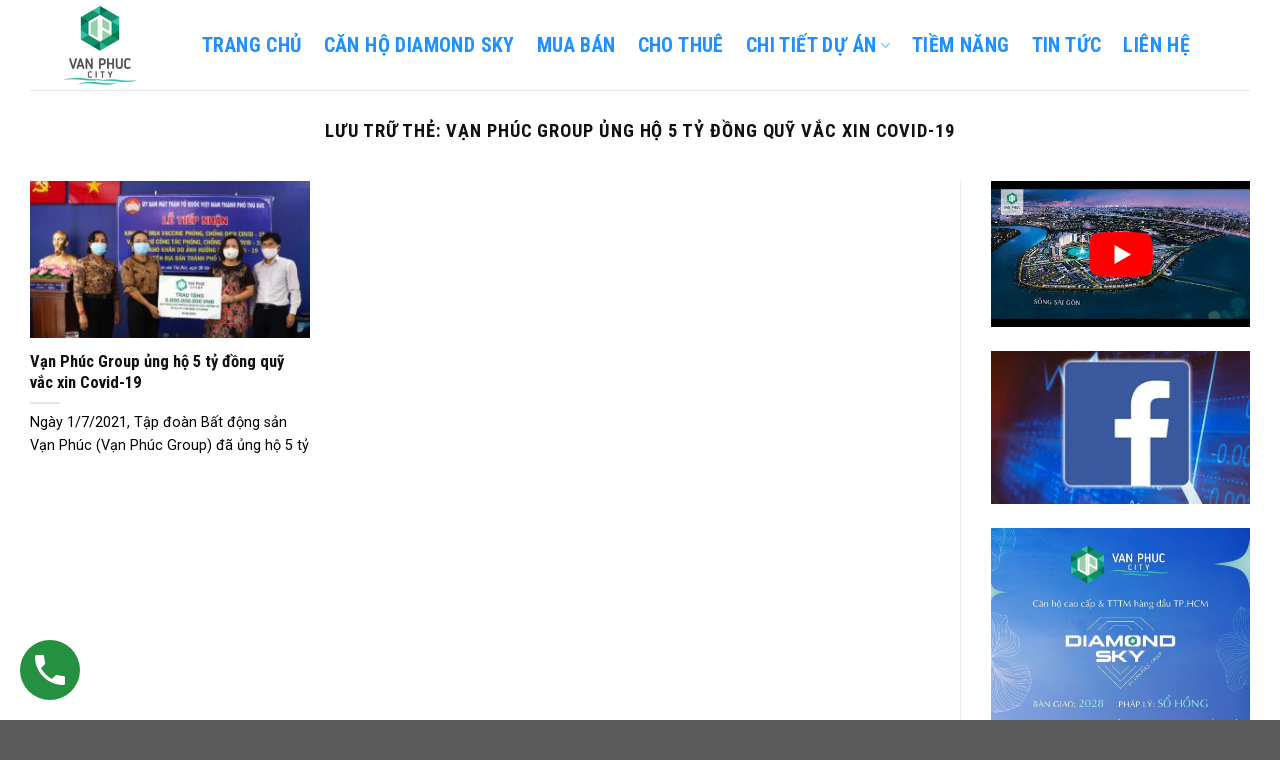

--- FILE ---
content_type: text/html; charset=utf-8
request_url: https://vanphuc.city/tag/van-phuc-group-ung-ho-5-ty-dong-quy-vac-xin-covid-19
body_size: 33530
content:
<!DOCTYPE html>
<html lang="vi" class="loading-site no-js">
<head>
	<meta charset="UTF-8" />
	<link rel="profile" href="https://gmpg.org/xfn/11" />
	<link rel="pingback" href="https://vanphuc.city/xmlrpc.php" />

	<!-- Optimized with WP Meteor v3.4.16 - https://wordpress.org/plugins/wp-meteor/ --><script data-wpmeteor-nooptimize="true" >var _wpmeteor={"exclude":true,"gdpr":true,"rdelay":0,"preload":true,"elementor-animations":true,"elementor-pp":true,"v":"3.4.16","rest_url":"https:\/\/vanphuc.city\/wp-json\/"};(()=>{try{new MutationObserver(function(){}),new Promise(function(){}),Object.assign({},{}),document.fonts.ready.then(function(){})}catch{s="wpmeteordisable=1",i=document.location.href,i.match(/[?&]wpmeteordisable/)||(o="",i.indexOf("?")==-1?i.indexOf("#")==-1?o=i+"?"+s:o=i.replace("#","?"+s+"#"):i.indexOf("#")==-1?o=i+"&"+s:o=i.replace("#","&"+s+"#"),document.location.href=o)}var s,i,o;})();

</script><script data-wpmeteor-nooptimize="true" >(()=>{var v="addEventListener",ue="removeEventListener",p="getAttribute",L="setAttribute",pe="removeAttribute",N="hasAttribute",St="querySelector",F=St+"All",U="appendChild",Q="removeChild",fe="createElement",T="tagName",Ae="getOwnPropertyDescriptor",y="prototype",W="__lookupGetter__",Ee="__lookupSetter__",m="DOMContentLoaded",f="load",B="pageshow",me="error";var d=window,c=document,Te=c.documentElement;var $=console.error;var Ke=!0,X=class{constructor(){this.known=[]}init(){let t,n,s=(r,a)=>{if(Ke&&r&&r.fn&&!r.__wpmeteor){let o=function(i){return i===r?this:(c[v](m,l=>{i.call(c,r,l,"jQueryMock")}),this)};this.known.push([r,r.fn.ready,r.fn.init?.prototype?.ready]),r.fn.ready=o,r.fn.init?.prototype?.ready&&(r.fn.init.prototype.ready=o),r.__wpmeteor=!0}return r};window.jQuery||window.$,Object.defineProperty(window,"jQuery",{get(){return t},set(r){t=s(r,"jQuery")},configurable:!0}),Object.defineProperty(window,"$",{get(){return n},set(r){n=s(r,"$")},configurable:!0})}unmock(){this.known.forEach(([t,n,s])=>{t.fn.ready=n,t.fn.init?.prototype?.ready&&s&&(t.fn.init.prototype.ready=s)}),Ke=!1}};var ge="fpo:first-interaction",he="fpo:replay-captured-events";var Je="fpo:element-loaded",Se="fpo:images-loaded",M="fpo:the-end";var Z="click",V=window,Qe=V.addEventListener.bind(V),Xe=V.removeEventListener.bind(V),Ge="removeAttribute",ve="getAttribute",Gt="setAttribute",Ne=["touchstart","touchmove","touchend","touchcancel","keydown","wheel"],Ze=["mouseover","mouseout",Z],Nt=["touchstart","touchend","touchcancel","mouseover","mouseout",Z],R="data-wpmeteor-";var Ue="dispatchEvent",je=e=>{let t=new MouseEvent(Z,{view:e.view,bubbles:!0,cancelable:!0});return Object.defineProperty(t,"target",{writable:!1,value:e.target}),t},Be=class{static capture(){let t=!1,[,n,s]=`${window.Promise}`.split(/[\s[(){]+/s);if(V["__"+s+n])return;let r=[],a=o=>{if(o.target&&Ue in o.target){if(!o.isTrusted)return;if(o.cancelable&&!Ne.includes(o.type))try{o.preventDefault()}catch{}o.stopImmediatePropagation(),o.type===Z?r.push(je(o)):Nt.includes(o.type)&&r.push(o),o.target[Gt](R+o.type,!0),t||(t=!0,V[Ue](new CustomEvent(ge)))}};V.addEventListener(he,()=>{Ze.forEach(l=>Xe(l,a,{passive:!1,capture:!0})),Ne.forEach(l=>Xe(l,a,{passive:!0,capture:!0}));let o;for(;o=r.shift();){var i=o.target;i[ve](R+"touchstart")&&i[ve](R+"touchend")&&!i[ve](R+Z)?(i[ve](R+"touchmove")||r.push(je(o)),i[Ge](R+"touchstart"),i[Ge](R+"touchend")):i[Ge](R+o.type),i[Ue](o)}}),Ze.forEach(o=>Qe(o,a,{passive:!1,capture:!0})),Ne.forEach(o=>Qe(o,a,{passive:!0,capture:!0}))}};var et=Be;var j=class{constructor(){this.l=[]}emit(t,n=null){this.l[t]&&this.l[t].forEach(s=>s(n))}on(t,n){this.l[t]||=[],this.l[t].push(n)}off(t,n){this.l[t]=(this.l[t]||[]).filter(s=>s!==n)}};var D=new j;var ye=c[fe]("span");ye[L]("id","elementor-device-mode");ye[L]("class","elementor-screen-only");var Ut=!1,tt=()=>(Ut||c.body[U](ye),getComputedStyle(ye,":after").content.replace(/"/g,""));var rt=e=>e[p]("class")||"",nt=(e,t)=>e[L]("class",t),st=()=>{d[v](f,function(){let e=tt(),t=Math.max(Te.clientWidth||0,d.innerWidth||0),n=Math.max(Te.clientHeight||0,d.innerHeight||0),s=["_animation_"+e,"animation_"+e,"_animation","_animation","animation"];Array.from(c[F](".elementor-invisible")).forEach(r=>{let a=r.getBoundingClientRect();if(a.top+d.scrollY<=n&&a.left+d.scrollX<t)try{let i=JSON.parse(r[p]("data-settings"));if(i.trigger_source)return;let l=i._animation_delay||i.animation_delay||0,u,E;for(var o=0;o<s.length;o++)if(i[s[o]]){E=s[o],u=i[E];break}if(u){let q=rt(r),J=u==="none"?q:q+" animated "+u,At=setTimeout(()=>{nt(r,J.replace(/\belementor-invisible\b/,"")),s.forEach(Tt=>delete i[Tt]),r[L]("data-settings",JSON.stringify(i))},l);D.on("fi",()=>{clearTimeout(At),nt(r,rt(r).replace(new RegExp("\b"+u+"\b"),""))})}}catch(i){console.error(i)}})})};var ot="data-in-mega_smartmenus",it=()=>{let e=c[fe]("div");e.innerHTML='<span class="sub-arrow --wp-meteor"><i class="fa" aria-hidden="true"></i></span>';let t=e.firstChild,n=s=>{let r=[];for(;s=s.previousElementSibling;)r.push(s);return r};c[v](m,function(){Array.from(c[F](".pp-advanced-menu ul")).forEach(s=>{if(s[p](ot))return;(s[p]("class")||"").match(/\bmega-menu\b/)&&s[F]("ul").forEach(o=>{o[L](ot,!0)});let r=n(s),a=r.filter(o=>o).filter(o=>o[T]==="A").pop();if(a||(a=r.map(o=>Array.from(o[F]("a"))).filter(o=>o).flat().pop()),a){let o=t.cloneNode(!0);a[U](o),new MutationObserver(l=>{l.forEach(({addedNodes:u})=>{u.forEach(E=>{if(E.nodeType===1&&E[T]==="SPAN")try{a[Q](o)}catch{}})})}).observe(a,{childList:!0})}})})};var w="readystatechange",A="message";var Y="SCRIPT",g="data-wpmeteor-",b=Object.defineProperty,Ve=Object.defineProperties,P="javascript/blocked",Pe=/^\s*(application|text)\/javascript|module\s*$/i,mt="requestAnimationFrame",gt="requestIdleCallback",ie="setTimeout",Ie="__dynamic",I=d.constructor.name+"::",ce=c.constructor.name+"::",ht=function(e,t){t=t||d;for(var n=0;n<this.length;n++)e.call(t,this[n],n,this)};"NodeList"in d&&!NodeList[y].forEach&&(NodeList[y].forEach=ht);"HTMLCollection"in d&&!HTMLCollection[y].forEach&&(HTMLCollection[y].forEach=ht);_wpmeteor["elementor-animations"]&&st(),_wpmeteor["elementor-pp"]&&it();var _e=[],Le=[],ee=[],se=!1,k=[],h={},He=!1,Bt=0,H=c.visibilityState==="visible"?d[mt]:d[ie],vt=d[gt]||H;c[v]("visibilitychange",()=>{H=c.visibilityState==="visible"?d[mt]:d[ie],vt=d[gt]||H});var C=d[ie],De,z=["src","type"],x=Object,te="definePropert";x[te+"y"]=(e,t,n)=>{if(e===d&&["jQuery","onload"].indexOf(t)>=0||(e===c||e===c.body)&&["readyState","write","writeln","on"+w].indexOf(t)>=0)return["on"+w,"on"+f].indexOf(t)&&n.set&&(h["on"+w]=h["on"+w]||[],h["on"+w].push(n.set)),e;if(e instanceof HTMLScriptElement&&z.indexOf(t)>=0){if(!e[t+"__def"]){let s=x[Ae](e,t);b(e,t,{set(r){return e[t+"__set"]?e[t+"__set"].call(e,r):s.set.call(e,r)},get(){return e[t+"__get"]?e[t+"__get"].call(e):s.get.call(e)}}),e[t+"__def"]=!0}return n.get&&(e[t+"__get"]=n.get),n.set&&(e[t+"__set"]=n.set),e}return b(e,t,n)};x[te+"ies"]=(e,t)=>{for(let n in t)x[te+"y"](e,n,t[n]);for(let n of x.getOwnPropertySymbols(t))x[te+"y"](e,n,t[n]);return e};var qe=EventTarget[y][v],yt=EventTarget[y][ue],ae=qe.bind(c),Ct=yt.bind(c),G=qe.bind(d),_t=yt.bind(d),Lt=Document[y].createElement,le=Lt.bind(c),de=c.__proto__[W]("readyState").bind(c),ct="loading";b(c,"readyState",{get(){return ct},set(e){return ct=e}});var at=e=>k.filter(([t,,n],s)=>{if(!(e.indexOf(t.type)<0)){n||(n=t.target);try{let r=n.constructor.name+"::"+t.type;for(let a=0;a<h[r].length;a++)if(h[r][a]){let o=r+"::"+s+"::"+a;if(!xe[o])return!0}}catch{}}}).length,oe,xe={},K=e=>{k.forEach(([t,n,s],r)=>{if(!(e.indexOf(t.type)<0)){s||(s=t.target);try{let a=s.constructor.name+"::"+t.type;if((h[a]||[]).length)for(let o=0;o<h[a].length;o++){let i=h[a][o];if(i){let l=a+"::"+r+"::"+o;if(!xe[l]){xe[l]=!0,c.readyState=n,oe=a;try{Bt++,!i[y]||i[y].constructor===i?i.bind(s)(t):i(t)}catch(u){$(u,i)}oe=null}}}}catch(a){$(a)}}})};ae(m,e=>{k.push([new e.constructor(m,e),de(),c])});ae(w,e=>{k.push([new e.constructor(w,e),de(),c])});G(m,e=>{k.push([new e.constructor(m,e),de(),d])});G(f,e=>{He=!0,k.push([new e.constructor(f,e),de(),d]),O||K([m,w,A,f,B])});G(B,e=>{k.push([new e.constructor(B,e),de(),d]),O||K([m,w,A,f,B])});var wt=e=>{k.push([e,c.readyState,d])},Ot=d[W]("onmessage"),Rt=d[Ee]("onmessage"),Pt=()=>{_t(A,wt),(h[I+"message"]||[]).forEach(e=>{G(A,e)}),b(d,"onmessage",{get:Ot,set:Rt})};G(A,wt);var Dt=new X;Dt.init();var Fe=()=>{!O&&!se&&(O=!0,c.readyState="loading",H($e),H(S)),He||G(f,()=>{Fe()})};G(ge,()=>{Fe()});D.on(Se,()=>{Fe()});_wpmeteor.rdelay>=0&&et.capture();var re=[-1],Ce=e=>{re=re.filter(t=>t!==e.target),re.length||C(D.emit.bind(D,M))};var O=!1,S=()=>{let e=_e.shift();if(e)e[p](g+"src")?e[N]("async")||e[Ie]?(e.isConnected&&(re.push(e),setTimeout(Ce,1e3,{target:e})),Oe(e,Ce),C(S)):Oe(e,C.bind(null,S)):(e.origtype==P&&Oe(e),C(S));else if(Le.length)_e.push(...Le),Le.length=0,C(S);else if(at([m,w,A]))K([m,w,A]),C(S);else if(He)if(at([f,B,A]))K([f,B,A]),C(S);else if(re.length>1)vt(S);else if(ee.length)_e.push(...ee),ee.length=0,C(S);else{if(d.RocketLazyLoadScripts)try{RocketLazyLoadScripts.run()}catch(t){$(t)}c.readyState="complete",Pt(),Dt.unmock(),O=!1,se=!0,d[ie](()=>Ce({target:-1}))}else O=!1},xt=e=>{let t=le(Y),n=e.attributes;for(var s=n.length-1;s>=0;s--)n[s].name.startsWith(g)||t[L](n[s].name,n[s].value);let r=e[p](g+"type");r?t.type=r:t.type="text/javascript",(e.textContent||"").match(/^\s*class RocketLazyLoadScripts/)?t.textContent=e.textContent.replace(/^\s*class\s*RocketLazyLoadScripts/,"window.RocketLazyLoadScripts=class").replace("RocketLazyLoadScripts.run();",""):t.textContent=e.textContent;for(let a of["onload","onerror","onreadystatechange"])e[a]&&(t[a]=e[a]);return t},Oe=(e,t)=>{let n=e[p](g+"src");if(n){let s=qe.bind(e);e.isConnected&&t&&(s(f,t),s(me,t)),e.origtype=e[p](g+"type")||"text/javascript",e.origsrc=n,(!e.isConnected||e[N]("nomodule")||e.type&&!Pe.test(e.type))&&t&&t(new Event(f,{target:e}))}else e.origtype===P?(e.origtype=e[p](g+"type")||"text/javascript",e[pe]("integrity"),e.textContent=e.textContent+`
`):t&&t(new Event(f,{target:e}))},We=(e,t)=>{let n=(h[e]||[]).indexOf(t);if(n>=0)return h[e][n]=void 0,!0},lt=(e,t,...n)=>{if("HTMLDocument::"+m==oe&&e===m&&!t.toString().match(/jQueryMock/)){D.on(M,c[v].bind(c,e,t,...n));return}if(t&&(e===m||e===w)){let s=ce+e;h[s]=h[s]||[],h[s].push(t),se&&K([e]);return}return ae(e,t,...n)},dt=(e,t,...n)=>{if(e===m){let s=ce+e;We(s,t)}return Ct(e,t,...n)};Ve(c,{[v]:{get(){return lt},set(){return lt}},[ue]:{get(){return dt},set(){return dt}}});var ne=c.createDocumentFragment(),$e=()=>{ne.hasChildNodes()&&(c.head[U](ne),ne=c.createDocumentFragment())},ut={},we=e=>{if(e)try{let t=new URL(e,c.location.href),n=t.origin;if(n&&!ut[n]&&c.location.host!==t.host){let s=le("link");s.rel="preconnect",s.href=n,ne[U](s),ut[n]=!0,O&&H($e)}}catch{}},be={},kt=(e,t,n,s)=>{let r=le("link");r.rel=t?"modulepre"+f:"pre"+f,r.as="script",n&&r[L]("crossorigin",n),s&&r[L]("integrity",s);try{e=new URL(e,c.location.href).href}catch{}r.href=e,ne[U](r),be[e]=!0,O&&H($e)},ke=function(...e){let t=le(...e);if(!e||e[0].toUpperCase()!==Y||!O)return t;let n=t[L].bind(t),s=t[p].bind(t),r=t[pe].bind(t),a=t[N].bind(t),o=t[W]("attributes").bind(t);return z.forEach(i=>{let l=t[W](i).bind(t),u=t[Ee](i).bind(t);x[te+"y"](t,i,{set(E){return i==="type"&&E&&!Pe.test(E)?n(i,E):((i==="src"&&E||i==="type"&&E&&t.origsrc)&&n("type",P),E?n(g+i,E):r(g+i))},get(){let E=t[p](g+i);if(i==="src")try{return new URL(E,c.location.href).href}catch{}return E}}),b(t,"orig"+i,{set(E){return u(E)},get(){return l()}})}),t[L]=function(i,l){if(z.includes(i))return i==="type"&&l&&!Pe.test(l)?n(i,l):((i==="src"&&l||i==="type"&&l&&t.origsrc)&&n("type",P),l?n(g+i,l):r(g+i));n(i,l)},t[p]=function(i){let l=z.indexOf(i)>=0?s(g+i):s(i);if(i==="src")try{return new URL(l,c.location.href).href}catch{}return l},t[N]=function(i){return z.indexOf(i)>=0?a(g+i):a(i)},b(t,"attributes",{get(){return[...o()].filter(l=>l.name!=="type").map(l=>({name:l.name.match(new RegExp(g))?l.name.replace(g,""):l.name,value:l.value}))}}),t[Ie]=!0,t};Object.defineProperty(Document[y],"createElement",{set(e){e!==ke&&(De=e)},get(){return De||ke}});var Re=new Set,ze=new MutationObserver(e=>{e.forEach(({removedNodes:t,addedNodes:n,target:s})=>{t.forEach(r=>{r.nodeType===1&&Y===r[T]&&"origtype"in r&&Re.delete(r)}),n.forEach(r=>{if(r.nodeType===1)if(Y===r[T]){if("origtype"in r){if(r.origtype!==P)return}else if(r[p]("type")!==P)return;"origtype"in r||z.forEach(o=>{let i=r[W](o).bind(r),l=r[Ee](o).bind(r);b(r,"orig"+o,{set(u){return l(u)},get(){return i()}})});let a=r[p](g+"src");if(Re.has(r)&&$("Inserted twice",r),r.parentNode){Re.add(r);let o=r[p](g+"type");(a||"").match(/\/gtm.js\?/)||r[N]("async")||r[Ie]?(ee.push(r),we(a)):r[N]("defer")||o==="module"?(Le.push(r),we(a)):(a&&!r[N]("nomodule")&&!be[a]&&kt(a,o==="module",r[N]("crossorigin")&&r[p]("crossorigin"),r[p]("integrity")),_e.push(r))}else r[v](f,o=>o.target.parentNode[Q](o.target)),r[v](me,o=>o.target.parentNode[Q](o.target)),s[U](r)}else r[T]==="LINK"&&r[p]("as")==="script"&&(be[r[p]("href")]=!0)})})}),bt={childList:!0,subtree:!0};ze.observe(c.documentElement,bt);var Mt=HTMLElement[y].attachShadow;HTMLElement[y].attachShadow=function(e){let t=Mt.call(this,e);return e.mode==="open"&&ze.observe(t,bt),t};(()=>{let e=x[Ae](HTMLIFrameElement[y],"src");b(HTMLIFrameElement[y],"src",{get(){return this.dataset.fpoSrc?this.dataset.fpoSrc:e.get.call(this)},set(t){delete this.dataset.fpoSrc,e.set.call(this,t)}})})();D.on(M,()=>{(!De||De===ke)&&(Document[y].createElement=Lt,ze.disconnect()),dispatchEvent(new CustomEvent(he)),dispatchEvent(new CustomEvent(M))});var Me=e=>{let t,n;!c.currentScript||!c.currentScript.parentNode?(t=c.body,n=t.lastChild):(n=c.currentScript,t=n.parentNode);try{let s=le("div");s.innerHTML=e,Array.from(s.childNodes).forEach(r=>{r.nodeName===Y?t.insertBefore(xt(r),n):t.insertBefore(r,n)})}catch(s){$(s)}},pt=e=>Me(e+`
`);Ve(c,{write:{get(){return Me},set(e){return Me=e}},writeln:{get(){return pt},set(e){return pt=e}}});var ft=(e,t,...n)=>{if(I+m==oe&&e===m&&!t.toString().match(/jQueryMock/)){D.on(M,d[v].bind(d,e,t,...n));return}if(I+f==oe&&e===f){D.on(M,d[v].bind(d,e,t,...n));return}if(t&&(e===f||e===B||e===m||e===A&&!se)){let s=e===m?ce+e:I+e;h[s]=h[s]||[],h[s].push(t),se&&K([e]);return}return G(e,t,...n)},Et=(e,t,...n)=>{if(e===f||e===m||e===B){let s=e===m?ce+e:I+e;We(s,t)}return _t(e,t,...n)};Ve(d,{[v]:{get(){return ft},set(){return ft}},[ue]:{get(){return Et},set(){return Et}}});var Ye=e=>{let t;return{get(){return t},set(n){return t&&We(e,n),h[e]=h[e]||[],h[e].push(n),t=n}}};G(Je,e=>{let{target:t,event:n}=e.detail,s=t===d?c.body:t,r=s[p](g+"on"+n.type);s[pe](g+"on"+n.type);try{let a=new Function("event",r);t===d?d[v](f,a.bind(t,n)):a.call(t,n)}catch(a){console.err(a)}});{let e=Ye(I+f);b(d,"onload",e),ae(m,()=>{b(c.body,"onload",e)})}b(c,"onreadystatechange",Ye(ce+w));b(d,"onmessage",Ye(I+A));(()=>{let e=d.innerHeight,t=d.innerWidth,n=r=>{let o={"4g":1250,"3g":2500,"2g":2500}[(navigator.connection||{}).effectiveType]||0,i=r.getBoundingClientRect(),l={top:-1*e-o,left:-1*t-o,bottom:e+o,right:t+o};return!(i.left>=l.right||i.right<=l.left||i.top>=l.bottom||i.bottom<=l.top)},s=(r=!0)=>{let a=1,o=-1,i={},l=()=>{o++,--a||d[ie](D.emit.bind(D,Se),_wpmeteor.rdelay)};Array.from(c.getElementsByTagName("*")).forEach(u=>{let E,q,J;if(u[T]==="IMG"){let _=u.currentSrc||u.src;_&&!i[_]&&!_.match(/^data:/i)&&((u.loading||"").toLowerCase()!=="lazy"||n(u))&&(E=_)}else if(u[T]===Y)we(u[p](g+"src"));else if(u[T]==="LINK"&&u[p]("as")==="script"&&["pre"+f,"modulepre"+f].indexOf(u[p]("rel"))>=0)be[u[p]("href")]=!0;else if((q=d.getComputedStyle(u))&&(J=(q.backgroundImage||"").match(/^url\s*\((.*?)\)/i))&&(J||[]).length){let _=J[0].slice(4,-1).replace(/"/g,"");!i[_]&&!_.match(/^data:/i)&&(E=_)}if(E){i[E]=!0;let _=new Image;r&&(a++,_[v](f,l),_[v](me,l)),_.src=E}}),c.fonts.ready.then(()=>{l()})};_wpmeteor.rdelay===0?ae(m,s):G(f,s)})();})();
//1.0.42

</script><script  type="javascript/blocked" data-wpmeteor-type="text/javascript" >(function(html){html.className = html.className.replace(/\bno-js\b/,'js')})(document.documentElement);</script>
<meta name='robots' content='index, follow, max-image-preview:large, max-snippet:-1, max-video-preview:-1' />
	<style>img:is([sizes="auto" i], [sizes^="auto," i]) { contain-intrinsic-size: 3000px 1500px }</style>
	<meta name="viewport" content="width=device-width, initial-scale=1" />
	<!-- This site is optimized with the Yoast SEO Premium plugin v24.8 (Yoast SEO v26.4) - https://yoast.com/wordpress/plugins/seo/ -->
	<title>Vạn Phúc Group ủng hộ 5 tỷ đồng quỹ vắc xin Covid-19 - Khu đô thị Vạn Phúc City</title>
	<link rel="canonical" href="https://vanphuc.city/tag/van-phuc-group-ung-ho-5-ty-dong-quy-vac-xin-covid-19" />
	<meta property="og:locale" content="vi_VN" />
	<meta property="og:type" content="article" />
	<meta property="og:title" content="Vạn Phúc Group ủng hộ 5 tỷ đồng quỹ vắc xin Covid-19" />
	<meta property="og:url" content="https://vanphuc.city/tag/van-phuc-group-ung-ho-5-ty-dong-quy-vac-xin-covid-19" />
	<meta property="og:site_name" content="Khu đô thị Vạn Phúc City" />
	<meta name="twitter:card" content="summary_large_image" />
	<script type="application/ld+json" class="yoast-schema-graph">{"@context":"https://schema.org","@graph":[{"@type":"CollectionPage","@id":"https://vanphuc.city/tag/van-phuc-group-ung-ho-5-ty-dong-quy-vac-xin-covid-19","url":"https://vanphuc.city/tag/van-phuc-group-ung-ho-5-ty-dong-quy-vac-xin-covid-19","name":"Vạn Phúc Group ủng hộ 5 tỷ đồng quỹ vắc xin Covid-19 - Khu đô thị Vạn Phúc City","isPartOf":{"@id":"https://vanphuc.city/#website"},"primaryImageOfPage":{"@id":"https://vanphuc.city/tag/van-phuc-group-ung-ho-5-ty-dong-quy-vac-xin-covid-19#primaryimage"},"image":{"@id":"https://vanphuc.city/tag/van-phuc-group-ung-ho-5-ty-dong-quy-vac-xin-covid-19#primaryimage"},"thumbnailUrl":"https://vanphuc.city/wp-content/uploads/2022/08/van-phuc-group-ung-ho-5-ty-dong-quy-vac-xin-covid-19.jpg","breadcrumb":{"@id":"https://vanphuc.city/tag/van-phuc-group-ung-ho-5-ty-dong-quy-vac-xin-covid-19#breadcrumb"},"inLanguage":"vi"},{"@type":"ImageObject","inLanguage":"vi","@id":"https://vanphuc.city/tag/van-phuc-group-ung-ho-5-ty-dong-quy-vac-xin-covid-19#primaryimage","url":"https://vanphuc.city/wp-content/uploads/2022/08/van-phuc-group-ung-ho-5-ty-dong-quy-vac-xin-covid-19.jpg","contentUrl":"https://vanphuc.city/wp-content/uploads/2022/08/van-phuc-group-ung-ho-5-ty-dong-quy-vac-xin-covid-19.jpg","width":1200,"height":782,"caption":"Đại diện Tập đoàn Vạn Phúc trao bảng tượng trưng 5 tỷ đồng ủng hộ Quỹ Phòng chống Covid-19 cho MTTQ Việt Nam TP.Thủ Đức - Ảnh: GP"},{"@type":"BreadcrumbList","@id":"https://vanphuc.city/tag/van-phuc-group-ung-ho-5-ty-dong-quy-vac-xin-covid-19#breadcrumb","itemListElement":[{"@type":"ListItem","position":1,"name":"Trang chủ","item":"https://vanphuc.city/"},{"@type":"ListItem","position":2,"name":"Vạn Phúc Group ủng hộ 5 tỷ đồng quỹ vắc xin Covid-19"}]},{"@type":"WebSite","@id":"https://vanphuc.city/#website","url":"https://vanphuc.city/","name":"Khu đô thị Vạn Phúc City","description":"Trang thông tin chính thống từ chủ đầu tư Vạn Phúc Group","publisher":{"@id":"https://vanphuc.city/#organization"},"potentialAction":[{"@type":"SearchAction","target":{"@type":"EntryPoint","urlTemplate":"https://vanphuc.city/?s={search_term_string}"},"query-input":{"@type":"PropertyValueSpecification","valueRequired":true,"valueName":"search_term_string"}}],"inLanguage":"vi"},{"@type":"Organization","@id":"https://vanphuc.city/#organization","name":"Vạn Phúc City","url":"https://vanphuc.city/","logo":{"@type":"ImageObject","inLanguage":"vi","@id":"https://vanphuc.city/#/schema/logo/image/","url":"https://vanphuc.city/wp-content/uploads/2020/07/logo-vanphuc-city.jpg","contentUrl":"https://vanphuc.city/wp-content/uploads/2020/07/logo-vanphuc-city.jpg","width":248,"height":248,"caption":"Vạn Phúc City"},"image":{"@id":"https://vanphuc.city/#/schema/logo/image/"}}]}</script>
	<!-- / Yoast SEO Premium plugin. -->


<link rel='dns-prefetch' href='//fonts.googleapis.com' />
<link rel='dns-prefetch' href='//fonts.gstatic.com' />
<link rel='dns-prefetch' href='//connect.facebook.net' />
<link rel='dns-prefetch' href='//www.google-analytics.com' />
<link href='https://fonts.gstatic.com' crossorigin rel='preconnect' />
<link rel='prefetch' href='https://vanphuc.city/wp-content/themes/flatsome/assets/js/flatsome.js?ver=e1ad26bd5672989785e1' />
<link rel='prefetch' href='https://vanphuc.city/wp-content/themes/flatsome/assets/js/chunk.slider.js?ver=3.19.8' />
<link rel='prefetch' href='https://vanphuc.city/wp-content/themes/flatsome/assets/js/chunk.popups.js?ver=3.19.8' />
<link rel='prefetch' href='https://vanphuc.city/wp-content/themes/flatsome/assets/js/chunk.tooltips.js?ver=3.19.8' />
<link rel='prefetch' href='https://vanphuc.city/wp-content/themes/flatsome/assets/js/woocommerce.js?ver=dd6035ce106022a74757' />
<link rel="alternate" type="application/rss+xml" title="Dòng thông tin Khu đô thị Vạn Phúc City &raquo;" href="https://vanphuc.city/feed" />
<link rel="alternate" type="application/rss+xml" title="Dòng thông tin cho Thẻ Khu đô thị Vạn Phúc City &raquo; Vạn Phúc Group ủng hộ 5 tỷ đồng quỹ vắc xin Covid-19" href="https://vanphuc.city/tag/van-phuc-group-ung-ho-5-ty-dong-quy-vac-xin-covid-19/feed" />
<style id='wp-emoji-styles-inline-css' type='text/css'>

	img.wp-smiley, img.emoji {
		display: inline !important;
		border: none !important;
		box-shadow: none !important;
		height: 1em !important;
		width: 1em !important;
		margin: 0 0.07em !important;
		vertical-align: -0.1em !important;
		background: none !important;
		padding: 0 !important;
	}
</style>
<style id='wp-block-library-inline-css' type='text/css'>
:root{--wp-admin-theme-color:#007cba;--wp-admin-theme-color--rgb:0,124,186;--wp-admin-theme-color-darker-10:#006ba1;--wp-admin-theme-color-darker-10--rgb:0,107,161;--wp-admin-theme-color-darker-20:#005a87;--wp-admin-theme-color-darker-20--rgb:0,90,135;--wp-admin-border-width-focus:2px;--wp-block-synced-color:#7a00df;--wp-block-synced-color--rgb:122,0,223;--wp-bound-block-color:var(--wp-block-synced-color)}@media (min-resolution:192dpi){:root{--wp-admin-border-width-focus:1.5px}}.wp-element-button{cursor:pointer}:root{--wp--preset--font-size--normal:16px;--wp--preset--font-size--huge:42px}:root .has-very-light-gray-background-color{background-color:#eee}:root .has-very-dark-gray-background-color{background-color:#313131}:root .has-very-light-gray-color{color:#eee}:root .has-very-dark-gray-color{color:#313131}:root .has-vivid-green-cyan-to-vivid-cyan-blue-gradient-background{background:linear-gradient(135deg,#00d084,#0693e3)}:root .has-purple-crush-gradient-background{background:linear-gradient(135deg,#34e2e4,#4721fb 50%,#ab1dfe)}:root .has-hazy-dawn-gradient-background{background:linear-gradient(135deg,#faaca8,#dad0ec)}:root .has-subdued-olive-gradient-background{background:linear-gradient(135deg,#fafae1,#67a671)}:root .has-atomic-cream-gradient-background{background:linear-gradient(135deg,#fdd79a,#004a59)}:root .has-nightshade-gradient-background{background:linear-gradient(135deg,#330968,#31cdcf)}:root .has-midnight-gradient-background{background:linear-gradient(135deg,#020381,#2874fc)}.has-regular-font-size{font-size:1em}.has-larger-font-size{font-size:2.625em}.has-normal-font-size{font-size:var(--wp--preset--font-size--normal)}.has-huge-font-size{font-size:var(--wp--preset--font-size--huge)}.has-text-align-center{text-align:center}.has-text-align-left{text-align:left}.has-text-align-right{text-align:right}#end-resizable-editor-section{display:none}.aligncenter{clear:both}.items-justified-left{justify-content:flex-start}.items-justified-center{justify-content:center}.items-justified-right{justify-content:flex-end}.items-justified-space-between{justify-content:space-between}.screen-reader-text{border:0;clip-path:inset(50%);height:1px;margin:-1px;overflow:hidden;padding:0;position:absolute;width:1px;word-wrap:normal!important}.screen-reader-text:focus{background-color:#ddd;clip-path:none;color:#444;display:block;font-size:1em;height:auto;left:5px;line-height:normal;padding:15px 23px 14px;text-decoration:none;top:5px;width:auto;z-index:100000}html :where(.has-border-color){border-style:solid}html :where([style*=border-top-color]){border-top-style:solid}html :where([style*=border-right-color]){border-right-style:solid}html :where([style*=border-bottom-color]){border-bottom-style:solid}html :where([style*=border-left-color]){border-left-style:solid}html :where([style*=border-width]){border-style:solid}html :where([style*=border-top-width]){border-top-style:solid}html :where([style*=border-right-width]){border-right-style:solid}html :where([style*=border-bottom-width]){border-bottom-style:solid}html :where([style*=border-left-width]){border-left-style:solid}html :where(img[class*=wp-image-]){height:auto;max-width:100%}:where(figure){margin:0 0 1em}html :where(.is-position-sticky){--wp-admin--admin-bar--position-offset:var(--wp-admin--admin-bar--height,0px)}@media screen and (max-width:600px){html :where(.is-position-sticky){--wp-admin--admin-bar--position-offset:0px}}
</style>
<link rel='stylesheet' id='kk-star-ratings-css' href='https://vanphuc.city/wp-content/plugins/kk-star-ratings/src/core/public/css/kk-star-ratings.min.css?ver=5.4.10.2' type='text/css' media='all' />
<style id='woocommerce-inline-inline-css' type='text/css'>
.woocommerce form .form-row .required { visibility: visible; }
</style>
<link rel='stylesheet' id='brands-styles-css' href='https://vanphuc.city/wp-content/plugins/woocommerce/assets/css/brands.css?ver=10.3.7' type='text/css' media='all' />
<link rel='stylesheet' id='flatsome-main-css' href='https://vanphuc.city/wp-content/themes/flatsome/assets/css/flatsome.css?ver=3.19.8' type='text/css' media='all' />
<style id='flatsome-main-inline-css' type='text/css'>
@font-face {
				font-family: "fl-icons";
				font-display: block;
				src: url(https://vanphuc.city/wp-content/themes/flatsome/assets/css/icons/fl-icons.eot?v=3.19.8);
				src:
					url(https://vanphuc.city/wp-content/themes/flatsome/assets/css/icons/fl-icons.eot#iefix?v=3.19.8) format("embedded-opentype"),
					url(https://vanphuc.city/wp-content/themes/flatsome/assets/css/icons/fl-icons.woff2?v=3.19.8) format("woff2"),
					url(https://vanphuc.city/wp-content/themes/flatsome/assets/css/icons/fl-icons.ttf?v=3.19.8) format("truetype"),
					url(https://vanphuc.city/wp-content/themes/flatsome/assets/css/icons/fl-icons.woff?v=3.19.8) format("woff"),
					url(https://vanphuc.city/wp-content/themes/flatsome/assets/css/icons/fl-icons.svg?v=3.19.8#fl-icons) format("svg");
			}
</style>
<link rel='stylesheet' id='flatsome-shop-css' href='https://vanphuc.city/wp-content/themes/flatsome/assets/css/flatsome-shop.css?ver=3.19.8' type='text/css' media='all' />
<link rel='stylesheet' id='flatsome-style-css' href='https://vanphuc.city/wp-content/themes/van-phuc-city-child/style.css?ver=3.0' type='text/css' media='all' />
<link rel='stylesheet' id='flatsome-googlefonts-css' href='//fonts.googleapis.com/css?family=Roboto+Condensed%3Aregular%2C700%2C700%7CRoboto%3Aregular%2Cregular%7CDancing+Script%3Aregular%2Cregular&#038;display=swap&#038;ver=3.9' type='text/css' media='all' />
<style id='rocket-lazyload-inline-css' type='text/css'>
.rll-youtube-player{position:relative;padding-bottom:56.23%;height:0;overflow:hidden;max-width:100%;}.rll-youtube-player:focus-within{outline: 2px solid currentColor;outline-offset: 5px;}.rll-youtube-player iframe{position:absolute;top:0;left:0;width:100%;height:100%;z-index:100;background:0 0}.rll-youtube-player img{bottom:0;display:block;left:0;margin:auto;max-width:100%;width:100%;position:absolute;right:0;top:0;border:none;height:auto;-webkit-transition:.4s all;-moz-transition:.4s all;transition:.4s all}.rll-youtube-player img:hover{-webkit-filter:brightness(75%)}.rll-youtube-player .play{height:100%;width:100%;left:0;top:0;position:absolute;background:url(https://vanphuc.city/wp-content/plugins/wp-rocket/assets/img/youtube.png) no-repeat center;background-color: transparent !important;cursor:pointer;border:none;}
</style>
<script  type="javascript/blocked" data-wpmeteor-type="text/javascript"  data-wpmeteor-src="https://vanphuc.city/wp-includes/js/jquery/jquery.min.js?ver=3.7.1" id="jquery-core-js"></script>
<script  type="javascript/blocked" data-wpmeteor-type="text/javascript"  data-wpmeteor-src="https://vanphuc.city/wp-includes/js/jquery/jquery-migrate.min.js?ver=3.4.1" id="jquery-migrate-js"></script>
<script  type="javascript/blocked" data-wpmeteor-type="text/javascript"  data-wpmeteor-src="https://vanphuc.city/wp-content/plugins/woocommerce/assets/js/jquery-blockui/jquery.blockUI.min.js?ver=2.7.0-wc.10.3.7" id="wc-jquery-blockui-js" data-wp-strategy="defer"></script>
<script  type="javascript/blocked" data-wpmeteor-type="text/javascript"  id="wc-add-to-cart-js-extra">
/* <![CDATA[ */
var wc_add_to_cart_params = {"ajax_url":"\/wp-admin\/admin-ajax.php","wc_ajax_url":"\/?wc-ajax=%%endpoint%%","i18n_view_cart":"Xem gi\u1ecf h\u00e0ng","cart_url":"https:\/\/vanphuc.city","is_cart":"","cart_redirect_after_add":"no"};
/* ]]> */
</script>
<script  type="javascript/blocked" data-wpmeteor-type="text/javascript"  data-wpmeteor-src="https://vanphuc.city/wp-content/plugins/woocommerce/assets/js/frontend/add-to-cart.min.js?ver=10.3.7" id="wc-add-to-cart-js" defer="defer" data-wp-strategy="defer"></script>
<script  type="javascript/blocked" data-wpmeteor-type="text/javascript"  data-wpmeteor-src="https://vanphuc.city/wp-content/plugins/woocommerce/assets/js/js-cookie/js.cookie.min.js?ver=2.1.4-wc.10.3.7" id="wc-js-cookie-js" data-wp-strategy="defer"></script>
<link rel="https://api.w.org/" href="https://vanphuc.city/wp-json/" /><link rel="alternate" title="JSON" type="application/json" href="https://vanphuc.city/wp-json/wp/v2/tags/365" /><link rel="EditURI" type="application/rsd+xml" title="RSD" href="https://vanphuc.city/xmlrpc.php?rsd" />
<meta name="generator" content="WordPress 6.8.3" />
<meta name="generator" content="WooCommerce 10.3.7" />
<!-- This website uses the WP Call Button plugin to generate more leads. --><style type="text/css">.wp-call-button{display: block; position: fixed; text-decoration: none; z-index: 9999999999;width: 60px; height: 60px; border-radius: 50%;/*transform: scale(0.8);*/  left: 20px;  bottom: 20px; background: url( [data-uri] ) center/30px 30px no-repeat #269041 !important;}</style><!-- Global site tag (gtag.js) - Google Ads: 939613589 -->
<script  type="javascript/blocked" data-wpmeteor-type="text/javascript"  async data-wpmeteor-src="https://www.googletagmanager.com/gtag/js?id=AW-939613589"></script>
<script  type="javascript/blocked" data-wpmeteor-type="text/javascript" >
  window.dataLayer = window.dataLayer || [];
  function gtag(){dataLayer.push(arguments);}
  gtag('js', new Date());

  gtag('config', 'AW-939613589');
<meta name="google-site-verification" content="XJCoCK0su5B2dqIpPhhpUda8HAAijfiRqE12kWFuYhc" />
</script>
<meta name="google-site-verification" content="XJCoCK0su5B2dqIpPhhpUda8HAAijfiRqE12kWFuYhc" />	<noscript><style>.woocommerce-product-gallery{ opacity: 1 !important; }</style></noscript>
	<link rel="icon" href="https://vanphuc.city/wp-content/uploads/2018/03/cropped-vanphuc-32x32.png" sizes="32x32" />
<link rel="icon" href="https://vanphuc.city/wp-content/uploads/2018/03/cropped-vanphuc-192x192.png" sizes="192x192" />
<link rel="apple-touch-icon" href="https://vanphuc.city/wp-content/uploads/2018/03/cropped-vanphuc-180x180.png" />
<meta name="msapplication-TileImage" content="https://vanphuc.city/wp-content/uploads/2018/03/cropped-vanphuc-270x270.png" />
<style id="custom-css" type="text/css">:root {--primary-color: #2a9733;--fs-color-primary: #2a9733;--fs-color-secondary: #2a9733;--fs-color-success: #2a9733;--fs-color-alert: #b20000;--fs-experimental-link-color: #2a9733;--fs-experimental-link-color-hover: #111;}.tooltipster-base {--tooltip-color: #fff;--tooltip-bg-color: #000;}.off-canvas-right .mfp-content, .off-canvas-left .mfp-content {--drawer-width: 300px;}.off-canvas .mfp-content.off-canvas-cart {--drawer-width: 360px;}.container-width, .full-width .ubermenu-nav, .container, .row{max-width: 1250px}.row.row-collapse{max-width: 1220px}.row.row-small{max-width: 1242.5px}.row.row-large{max-width: 1280px}.header-main{height: 90px}#logo img{max-height: 90px}#logo{width:142px;}.header-bottom{min-height: 55px}.header-top{min-height: 30px}.transparent .header-main{height: 82px}.transparent #logo img{max-height: 82px}.has-transparent + .page-title:first-of-type,.has-transparent + #main > .page-title,.has-transparent + #main > div > .page-title,.has-transparent + #main .page-header-wrapper:first-of-type .page-title{padding-top: 82px;}.header.show-on-scroll,.stuck .header-main{height:70px!important}.stuck #logo img{max-height: 70px!important}.header-bg-color {background-color: #ffffff}.header-bottom {background-color: #f1f1f1}.header-main .nav > li > a{line-height: 16px }.stuck .header-main .nav > li > a{line-height: 50px }.header-bottom-nav > li > a{line-height: 16px }@media (max-width: 549px) {.header-main{height: 70px}#logo img{max-height: 70px}}.nav-dropdown{font-size:100%}body{color: #000000}h1,h2,h3,h4,h5,h6,.heading-font{color: #111111;}body{font-size: 100%;}@media screen and (max-width: 549px){body{font-size: 100%;}}body{font-family: Roboto, sans-serif;}body {font-weight: 400;font-style: normal;}.nav > li > a {font-family: "Roboto Condensed", sans-serif;}.mobile-sidebar-levels-2 .nav > li > ul > li > a {font-family: "Roboto Condensed", sans-serif;}.nav > li > a,.mobile-sidebar-levels-2 .nav > li > ul > li > a {font-weight: 700;font-style: normal;}h1,h2,h3,h4,h5,h6,.heading-font, .off-canvas-center .nav-sidebar.nav-vertical > li > a{font-family: "Roboto Condensed", sans-serif;}h1,h2,h3,h4,h5,h6,.heading-font,.banner h1,.banner h2 {font-weight: 700;font-style: normal;}.alt-font{font-family: "Dancing Script", sans-serif;}.alt-font {font-weight: 400!important;font-style: normal!important;}.header:not(.transparent) .header-bottom-nav.nav > li > a{color: #0a0a0a;}.has-equal-box-heights .box-image {padding-top: 100%;}@media screen and (min-width: 550px){.products .box-vertical .box-image{min-width: 300px!important;width: 300px!important;}}.nav-vertical-fly-out > li + li {border-top-width: 1px; border-top-style: solid;}/* Custom CSS */b, strong {font-weight: inherit;font-weight: 700;}.home .header-main .nav > li > a {line-height: 16px;text-shadow: 1px 0 0 #1e90ff, -1px 0 0 #1e90ff, 0 1px 0 #1e90ff, 0 -1px 0 #1e90ff, 1px 1px #1e90ff, -1px -1px 0 #1e90ff, 1px -1px 0 #1e90ff;font-size: 20px;color: #fff;}.home .stuck .header-main .nav > li > a {line-height: 50px;font-size: 20px;color: #1e90ff;text-shadow: none;}.header-main .nav > li > a {line-height: 16px;font-size: 20px;color: #111;}.stuck .header-main .nav > li > a {line-height: 50px;font-size: 20px;color: #111;text-shadow: none;}.title-icon:after {content: '';transform: translate(-50%, 50%);display: block;position: absolute;left: 50%;bottom: -20px;width: 30%;height: 5px;background: linear-gradient(to right, #ffffff00, #1e90ff, #ffffff00);}.title-icon:before {content: '';display: block;position: absolute;left: 50%;top: 30px;bottom: -12px;transform: translate(-50%, 50%);background-image: url(/wp-content/uploads/2025/03/icon-vanphuc.png);background-size: cover;width: 26px;height: 30px;z-index: 1;}.cot-phai-vitri {background-image: url('https://vanphuc.city/wp-content/uploads/2018/03/bg-vi-tri-khu-do-thi-van-phuc.jpg');background-repeat: no-repeat;background-size: cover;padding-top: 90px;padding-left: 4%;padding-right: 4%;background-position: right center !important;}.style-tabhome ul.nav.nav-tabs.nav-uppercase.nav-size-normal.nav-center li {background-color: #419bf3c7;font-size: 20px;border-radius: 5px;}.style-tabhome ul.nav.nav-tabs.nav-uppercase.nav-size-normal.nav-center a {color: #fff;border-radius: 5px;}ul.nav.nav-tabs.nav-uppercase.nav-size-normal.nav-center .active a {color: #fff;}.icon-box.featured-box.iconbox-footer.icon-box-left.text-left p {line-height: 10px;}/*-- chia cột Form --*/#info-left {width: 49%;float: left;margin-right:2%;}#info-right {width: 49%;float: right;}.form-contact-twocol:after {content:"\0020";display:block;height:0;clear:both;visibility:hidden;overflow:hidden;margin-bottom:10px;}.form-contact-twocol {display:block;}/*-- Chèn icons lên Form --*/.wpcf7 p{ position: relative; }#icon-form{position: absolute;color: #666666;z-index: 100;font-size: 18px;top: 8px;right: 10px;}input.wpcf7-form-control.wpcf7-submit.has-spinner.button {width: 50%;border-radius: 6px;display: block;color: #fff;text-align: center;transition: background-color 0.3s ease;}.select-resize-ghost, .select2-container .select2-choice, .select2-container .select2-selection, input[type=date], input[type=email], input[type=number], input[type=password], input[type=search], input[type=tel], input[type=text], input[type=url], select, textarea {box-shadow: none;border-radius: 6px;}.section-footer {margin-bottom: 0; /* Loại bỏ khoảng trống bên dưới */padding-bottom: 20px; /* Giữ một khoảng nhỏ cho đẹp mắt */}/* Đảm bảo form căn giữa và không bị dư padding */.section-footer .wpcf7-form {margin-bottom: 0;}/* Căn chỉnh lại khoảng trống dưới nút "GỬI ĐI" */.wpcf7-form-control.wpcf7-submit.has-spinner.button {margin-bottom: 0;}.map-footer p {margin-bottom: -10px;}.col-nhunglydo.row-divided>.col+.col:not(.large-12) {border: 1px solid #ececec;}.col-nhunglydo {border: 1px solid #000; /* Border 1px solid với màu đen */}.col-nhunglydo .large-4 {border: 2px #fff solid;border-right: 0px;}.tienich-icon:before {content: '';display: block;position: absolute;left: 50%;top: 36px;bottom: 20px;transform: translate(-50%, 50%);background-image: url(/wp-content/uploads/2025/03/icon-vanphuc.png);background-size: cover;width: 26px;height: 30px;z-index: 1;}.tienich-icon:after {content: '';transform: translate(-50%, 50%);display: block;position: absolute;left: 50%;bottom: -20px;width: 30%;height: 5px;background: linear-gradient(to right, white, #1e90ff, white);}.nav-tabs {display: flex;justify-content: space-between;padding: 0;margin: 0;list-style: none;width: 100%;}.nav-tabs .tab {flex: 1;text-align: center;}.nav-tabs .tab a {display: block;padding: 10px 0;text-decoration: none;color: #000;font-weight: bold;text-transform: uppercase;}/* Thêm hiệu ứng hover */.nav-tabs .tab a:hover {background-color: #f1f1f1;border-radius: 5px;}.nav-tabs .tab.active a {background-color: #0682fb;color: white;}.nav-tabs .tab a:hover {background-color: #1e90ff; /* Màu nền khi hover */color: white; /* Màu chữ khi hover */}/* Đặt kiểu cho bảng trong class .style-bang-home */.style-bang-home table {width: 100%;border-collapse: collapse;margin-top: 20px;}/* Đặt kiểu cho các ô trong bảng */.style-bang-home table td {padding: 12px;vertical-align: middle;border: 1px solid #ddd; /* Thêm viền nhẹ cho các ô */font-size: 16px;color: #333;}.style-bang-home table td img.emoji {width: 20px; /* Giảm kích thước emoji */margin-right: 8px; /* Khoảng cách giữa emoji và văn bản */}/* Đặt kiểu cho các ô tiêu đề */.style-bang-home table td:first-child {font-weight: bold;background-color: #f4f4f4;color: #333;}/* Tạo màu nền nhẹ cho các hàng chẵn */.style-bang-home table tr:nth-child(even) {background-color: #f9f9f9;}/* Hiệu ứng hover khi người dùng di chuột qua các hàng */.style-bang-home table tr:hover {background-color: #f1f1f1;}/* Cải thiện kiểu cho đoạn văn */.style-bang-home p {text-align: left;font-size: 14px;line-height: 1.6;margin-top: 20px;color: #333;}.icon-box.featured-box.image-icon-box.icon-box-center.text-center img {background-color: #fff;padding: 8px;border-radius: 5px;}.row.blog-home.large-columns-3.medium-columns-1.small-columns-1 .is-divider {display: none;}.row.blog-home.large-columns-3.medium-columns-1.small-columns-1 .box-normal {border: 1px solid rgb(0 0 0 / 19%);border-radius: 7px;}.blog-home a.button.primary.is-outline.is-small.mb-0 {background-color: #1e90ff;color: #fff;border: none;border-radius: 5px;padding-top: 3px;}.lienhe-icon:before {content: '';display: block;position: absolute;left: 50%;top: 36px;bottom: 20px;transform: translate(-50%, 50%);background-image: url(/wp-content/uploads/2025/03/icon-vanphuc.png);background-size: cover;width: 26px;height: 30px;z-index: 1;}.lienhe-icon:after {content: '';transform: translate(-50%, 50%);display: block;position: absolute;left: 50%;bottom: -20px;width: 30%;height: 5px;background: linear-gradient(to right, #ffffff00, #1e90ff, #ffffff00);}.row.sp-homepage.large-columns-4.medium-columns-3.small-columns-2.row-small .col-inner {background-color: #fff;box-shadow: 0 3px 6px -4px rgba(0, 0, 0, 0.16), 0 3px 6px rgba(0, 0, 0, 0.23);border-radius: 5px;}.product-small.box.sp-homepage.has-hover.box-normal.box-text-bottom span {font-size: 24px;font-weight: 600;color: #e11414;padding-top: 10px;letter-spacing: 0.04em;}p.price.product-page-price {font-size: 30px;color: #e11414;}span.amount {color: #e11414;}span.woocommerce-Price-currencySymbol {display: none;}.product-summary .woocommerce-Price-currencySymbol {display: none;}span.devvn_woocommerce_price_prefix {font-size: 0.8em;margin: 0 10px 0 0;}span.devvn_woocommerce_price_suffix {font-size: 0.8em;margin: 0 0 0 6px;}.widget-area span.post_comments.op-7.block.is-xsmall {display: none;}.widget-area .widget .is-divider {display: none;}span.widget-title, .woof_container_inner h4 {background: #1e90ff;color: #fff;padding: 10px;font-weight: 700;text-transform: uppercase;letter-spacing: 0;font-size: 15px;display: block;line-height: 1.3em;border-radius: 4px;}.blog-single .entry-divider.is-divider.small {display: none;}.single-product .widget .is-divider {display: none;}span.devvn_woocommerce_price_suffix {font-size: 17px !important;}.col-border+.col, .col-divided+.col {padding-left: 10px;}.product-small .product-title a {color: #111;font-size: 17px;font-weight: 700;}.price-wrapper .price {font-size: 24px;letter-spacing: 1px;}.shop-container span.devvn_woocommerce_price_suffix {font-size: 21px !important;color: #e11414;font-weight: 700;}.row-small.yeu-cau-bao-gia>.col {padding-bottom: 0px !important;}.product-small.box {background: white;border-radius: 5px;border: 1px solid #fff;box-shadow: rgba(149, 157, 165, 0.2) 0px 8px 20px;padding: 10px;}p.name.product-title.woocommerce-loop-product__title {height: 100px;letter-spacing: 0.5px;}li#tab-title-description {font-size: 20px;}.widget .is-divider {display: none;}.product-small.box:hover {border: 1px solid #1e90ff;box-shadow: #1e90ff0px 8px 10px;}.single-product .is-divider.small {display: none;}.title-icon1:before {content: '';display: block;position: absolute;left: 50%;top: 36px;bottom: -12px;transform: translate(-50%, 50%);background-image: url(/wp-content/uploads/2025/03/icon-vanphuc.png);background-size: cover;width: 26px;height: 30px;z-index: 1;}.title-icon1:after {content: '';transform: translate(-50%, 50%);display: block;position: absolute;left: 50%;bottom: -20px;width: 30%;height: 5px;background: linear-gradient(to right, white, #1e90ff, white);}.title-icon2:before {content: '';display: block;position: absolute;left: 50%;top: 36px;bottom: -12px;transform: translate(-50%, 50%);background-image: url(/wp-content/uploads/2025/03/icon-vanphuc.png);background-size: cover;width: 26px;height: 30px;z-index: 1;}.title-icon2:after {content: '';transform: translate(-50%, 50%);display: block;position: absolute;left: 50%;bottom: -20px;width: 30%;height: 5px;background: linear-gradient(to right, white, #1e90ff, white);}.title-icon3:before {content: '';display: block;position: absolute;left: 50%;top: 36px;bottom: -12px;transform: translate(-50%, 50%);background-image: url(/wp-content/uploads/2025/03/icon-vanphuc.png);background-size: cover;width: 26px;height: 30px;z-index: 1;}.title-icon3:after {content: '';transform: translate(-50%, 50%);display: block;position: absolute;left: 50%;bottom: -20px;width: 30%;height: 5px;background: linear-gradient(to right, white, #1e90ff, white);}.title-icon4:before {content: '';display: block;position: absolute;left: 50%;top: 36px;bottom: -12px;transform: translate(-50%, 50%);background-image: url(/wp-content/uploads/2025/03/icon-vanphuc.png);background-size: cover;width: 26px;height: 30px;z-index: 1;}.title-icon4:after {content: '';transform: translate(-50%, 50%);display: block;position: absolute;left: 50%;bottom: -20px;width: 30%;height: 5px;background: linear-gradient(to right, white, #1e90ff, white);}.title-icon5:before {content: '';display: block;position: absolute;left: 50%;top: 30px;bottom: 20px;transform: translate(-50%, 50%);background-image: url(/wp-content/uploads/2025/03/icon-vanphuc.png);background-size: cover;width: 26px;height: 30px;z-index: 1;}.title-icon5:after {content: '';transform: translate(-50%, 50%);display: block;position: absolute;left: 50%;bottom: -20px;width: 30%;height: 5px;background: linear-gradient(to right, white, #1e90ff, white);}.blog-home h5.post-title.is-large {height: 50px;}.fdelaisdt {border-radius: 5px;border: 1px dashed #1e90ff;background: #1e90ff29;padding: 10px 25px 0;}.blog-single .row-large>.col, .row-large>.flickity-viewport>.flickity-slider>.col {margin-bottom: 0;padding: 0 15px 30px;}#gl-product-video {position: relative;overflow: hidden;width: 100%;}/* Then style the iframe to fit in the container div with full height and width */#gl-product-video #video {position: absolute;top: 0;left: 0;bottom: 0;right: 0;width: 100%;height: 100%;}.gl-slider-item {min-height: 338px;}.product-short-description li { margin-bottom: .3em; }.header-main .nav > li > a {color: #1e90ff;}.single-post h1 {color: #1e90ff;}.video.video-fit.mb.video-home {padding-top: 0px !important;}.widget span.product-title {color: #000;}/* Custom CSS Mobile */@media (max-width: 549px){.title-icon:before {content: '';display: block;position: absolute;left: 50%;top: 73px;bottom: 20px;transform: translate(-50%, 50%);background-image: url(/wp-content/uploads/2025/03/icon-vanphuc.png);background-size: cover;width: 26px;height: 30px;z-index: 1;} .tienich-icon:before {content: '';display: block;position: absolute;left: 50%;top: 82px;bottom: 20px;transform: translate(-50%, 50%);background-image: url(/wp-content/uploads/2025/03/icon-vanphuc.png);background-size: cover;width: 26px;height: 30px;z-index: 1;} .nav-tabs .tab a {font-size: 12px; /* Giảm font size thêm nữa cho các màn hình nhỏ hơn */padding: 10px 0; /* Giảm padding */}.nav-tabs {flex-direction: column; /* Chuyển các tab thành dạng cột trên thiết bị di động */width: 100%; /* Đảm bảo cột chiếm 100% chiều rộng */}.nav-tabs .tab {width: 100%; /* Mỗi tab chiếm toàn bộ chiều rộng */margin-bottom: 10px; /* Thêm khoảng cách giữa các tab */}.nav-tabs .tab a {font-size: 14px; /* Giảm kích thước font chữ cho mobile */padding: 12px 0; /* Thêm padding cho tab */}.nav-tabs .tab a {font-size: 12px; /* Giảm font size thêm nữa cho các màn hình nhỏ hơn */padding: 10px 0; /* Giảm padding */} .style-bang-home table {font-size: 14px; /* Giảm kích thước chữ khi trên mobile */}/* Điều chỉnh các ô trong bảng để sử dụng chiều rộng 100% trên mobile */.style-bang-home table td {padding: 10px;}/* Giảm kích thước emoji trên màn hình nhỏ */.style-bang-home table td img.emoji {width: 16px;}/* Chuyển các ô tiêu đề sang màu nền sáng hơn */.style-bang-home table td:first-child {background-color: #e8f5e9;}/* Đảm bảo bảng có thể cuộn ngang nếu dữ liệu quá dài */.style-bang-home .col-inner {overflow-x: auto;}.product-small .product-title a {color: #111;font-size: 14px;font-weight: 700;}.price-wrapper .price {font-size: 21px;}.shop-container span.devvn_woocommerce_price_suffix {font-size: 18px !important;color: #e11414;font-weight: 700;}p.name.product-title.woocommerce-loop-product__title {height: 120px;}.title-icon1:before {top: 82px;}.title-icon2:before {top: 83px;}.title-icon3:before {top: 78px;}.title-icon4:before {top: 77px;}.title-icon5:before {top: 72px;}.icon-box.featured-box.iconbox-footer.icon-box-left.text-left p {line-height: 17px;}input.wpcf7-form-control.wpcf7-submit.has-spinner.button {font-size: 12px;}}.label-new.menu-item > a:after{content:"Mới";}.label-hot.menu-item > a:after{content:"Nổi bật";}.label-sale.menu-item > a:after{content:"Giảm giá";}.label-popular.menu-item > a:after{content:"Phổ biến";}</style><noscript><style id="rocket-lazyload-nojs-css">.rll-youtube-player, [data-lazy-src]{display:none !important;}</style></noscript></head>

<body data-rsssl=1 class="archive tag tag-van-phuc-group-ung-ho-5-ty-dong-quy-vac-xin-covid-19 tag-365 wp-theme-flatsome wp-child-theme-van-phuc-city-child theme-flatsome woocommerce-no-js lightbox nav-dropdown-has-arrow nav-dropdown-has-shadow nav-dropdown-has-border catalog-mode">


<a class="skip-link screen-reader-text" href="#main">Bỏ qua nội dung</a>

<div data-rocket-location-hash="99bb46786fd5bd31bcd7bdc067ad247a" id="wrapper">

	
	<header data-rocket-location-hash="8cd2ef760cf5956582d03e973259bc0e" id="header" class="header has-sticky sticky-jump">
		<div data-rocket-location-hash="d53b06ca13945ed03e70ba4a94347bcf" class="header-wrapper">
			<div id="masthead" class="header-main ">
      <div class="header-inner flex-row container logo-left medium-logo-center" role="navigation">

          <!-- Logo -->
          <div id="logo" class="flex-col logo">
            
<!-- Header logo -->
<a href="https://vanphuc.city/" title="Khu đô thị Vạn Phúc City - Trang thông tin chính thống từ chủ đầu tư Vạn Phúc Group" rel="home">
		<img width="140" height="79" src="https://vanphuc.city/wp-content/uploads/2018/03/logo-khu-do-thi-van-phuc-city-1.png" class="header_logo header-logo" alt="Khu đô thị Vạn Phúc City"/><img  width="140" height="79" src="https://vanphuc.city/wp-content/uploads/2018/03/logo-khu-do-thi-van-phuc-city-1.png" class="header-logo-dark" alt="Khu đô thị Vạn Phúc City"/></a>
          </div>

          <!-- Mobile Left Elements -->
          <div class="flex-col show-for-medium flex-left">
            <ul class="mobile-nav nav nav-left ">
              <li class="nav-icon has-icon">
  		<a href="#" data-open="#main-menu" data-pos="left" data-bg="main-menu-overlay" data-color="" class="is-small" aria-label="Menu" aria-controls="main-menu" aria-expanded="false">

		  <i class="icon-menu" ></i>
		  		</a>
	</li>
            </ul>
          </div>

          <!-- Left Elements -->
          <div class="flex-col hide-for-medium flex-left
            flex-grow">
            <ul class="header-nav header-nav-main nav nav-left  nav-size-medium nav-spacing-large nav-uppercase" >
              <li id="menu-item-906" class="menu-item menu-item-type-custom menu-item-object-custom menu-item-home menu-item-906 menu-item-design-default"><a href="https://vanphuc.city/" class="nav-top-link">TRANG CHỦ</a></li>
<li id="menu-item-29538" class="menu-item menu-item-type-post_type menu-item-object-page menu-item-29538 menu-item-design-default"><a href="https://vanphuc.city/diamond-sky" class="nav-top-link">CĂN HỘ DIAMOND SKY</a></li>
<li id="menu-item-28294" class="menu-item menu-item-type-taxonomy menu-item-object-product_cat menu-item-28294 menu-item-design-default"><a href="https://vanphuc.city/danh-muc-san-pham/mua-ban" class="nav-top-link">Mua bán</a></li>
<li id="menu-item-28293" class="menu-item menu-item-type-taxonomy menu-item-object-product_cat menu-item-28293 menu-item-design-default"><a href="https://vanphuc.city/danh-muc-san-pham/cho-thue" class="nav-top-link">Cho thuê</a></li>
<li id="menu-item-907" class="menu-item menu-item-type-custom menu-item-object-custom menu-item-home menu-item-has-children menu-item-907 menu-item-design-default has-dropdown"><a href="https://vanphuc.city/#gioithieu" class="nav-top-link" aria-expanded="false" aria-haspopup="menu">CHI TIẾT DỰ ÁN<i class="icon-angle-down" ></i></a>
<ul class="sub-menu nav-dropdown nav-dropdown-default">
	<li id="menu-item-945" class="menu-item menu-item-type-custom menu-item-object-custom menu-item-home menu-item-945"><a href="https://vanphuc.city/#vitri">VỊ TRÍ</a></li>
	<li id="menu-item-946" class="menu-item menu-item-type-custom menu-item-object-custom menu-item-home menu-item-946"><a href="https://vanphuc.city/#tienich">TIỆN ÍCH</a></li>
	<li id="menu-item-909" class="menu-item menu-item-type-custom menu-item-object-custom menu-item-home menu-item-909"><a href="https://vanphuc.city/#matbang">MẪU NHÀ</a></li>
</ul>
</li>
<li id="menu-item-908" class="menu-item menu-item-type-custom menu-item-object-custom menu-item-home menu-item-908 menu-item-design-default"><a href="https://vanphuc.city/#tiemnang" class="nav-top-link">TIỀM NĂNG</a></li>
<li id="menu-item-910" class="menu-item menu-item-type-custom menu-item-object-custom menu-item-home menu-item-910 menu-item-design-default"><a href="https://vanphuc.city/#tintuc" class="nav-top-link">TIN TỨC</a></li>
<li id="menu-item-911" class="menu-item menu-item-type-custom menu-item-object-custom menu-item-home menu-item-911 menu-item-design-default"><a href="https://vanphuc.city/#lienhe" class="nav-top-link">LIÊN HỆ</a></li>
            </ul>
          </div>

          <!-- Right Elements -->
          <div class="flex-col hide-for-medium flex-right">
            <ul class="header-nav header-nav-main nav nav-right  nav-size-medium nav-spacing-large nav-uppercase">
                          </ul>
          </div>

          <!-- Mobile Right Elements -->
          <div class="flex-col show-for-medium flex-right">
            <ul class="mobile-nav nav nav-right ">
                          </ul>
          </div>

      </div>

            <div class="container"><div class="top-divider full-width"></div></div>
      </div>

<div class="header-bg-container fill"><div class="header-bg-image fill"></div><div class="header-bg-color fill"></div></div>		</div>
	</header>

	
	<main data-rocket-location-hash="bd73b599510e3c4ba22a673838291c53" id="main" class="">

<div data-rocket-location-hash="96f8cbc7ec461a3a43dff75427866d41" id="content" class="blog-wrapper blog-archive page-wrapper">
		<header class="archive-page-header">
	<div class="row">
	<div class="large-12 text-center col">
	<h1 class="page-title is-large uppercase">
		Lưu trữ thẻ: <span>Vạn Phúc Group ủng hộ 5 tỷ đồng quỹ vắc xin Covid-19</span>	</h1>
		</div>
	</div>
</header>


<div class="row row-large row-divided ">

	<div class="large-9 col">
			<div id="post-list">
		
		
  
    <div class="row large-columns-3 medium-columns- small-columns-1" >
  <div class="col post-item" >
			<div class="col-inner">
				<div class="box box-text-bottom box-blog-post has-hover">
            					<div class="box-image" >
  						<div class="image-cover" style="padding-top:56%;">
							<a href="https://vanphuc.city/ung-ho-5-ty-dong-quy-vac-xin-covid-19.html" class="plain" aria-label="Vạn Phúc Group ủng hộ 5 tỷ đồng quỹ vắc xin Covid-19">
								<img width="300" height="196" src="https://vanphuc.city/wp-content/uploads/2022/08/van-phuc-group-ung-ho-5-ty-dong-quy-vac-xin-covid-19-300x196.jpg" class="attachment-medium size-medium wp-post-image" alt="van phuc group ung ho 5 ty dong quy vac xin covid 19" decoding="async" loading="lazy" srcset="https://vanphuc.city/wp-content/uploads/2022/08/van-phuc-group-ung-ho-5-ty-dong-quy-vac-xin-covid-19-300x196.jpg 300w, https://vanphuc.city/wp-content/uploads/2022/08/van-phuc-group-ung-ho-5-ty-dong-quy-vac-xin-covid-19-600x391.jpg 600w, https://vanphuc.city/wp-content/uploads/2022/08/van-phuc-group-ung-ho-5-ty-dong-quy-vac-xin-covid-19-1024x667.jpg 1024w, https://vanphuc.city/wp-content/uploads/2022/08/van-phuc-group-ung-ho-5-ty-dong-quy-vac-xin-covid-19-768x500.jpg 768w, https://vanphuc.city/wp-content/uploads/2022/08/van-phuc-group-ung-ho-5-ty-dong-quy-vac-xin-covid-19-1140x743.jpg 1140w, https://vanphuc.city/wp-content/uploads/2022/08/van-phuc-group-ung-ho-5-ty-dong-quy-vac-xin-covid-19-848x553.jpg 848w, https://vanphuc.city/wp-content/uploads/2022/08/van-phuc-group-ung-ho-5-ty-dong-quy-vac-xin-covid-19.jpg 1200w" sizes="auto, (max-width: 300px) 100vw, 300px" />							</a>
  							  							  						</div>
  						  					</div>
          					<div class="box-text text-left" >
					<div class="box-text-inner blog-post-inner">

					
										<h5 class="post-title is-large ">
						<a href="https://vanphuc.city/ung-ho-5-ty-dong-quy-vac-xin-covid-19.html" class="plain">Vạn Phúc Group ủng hộ 5 tỷ đồng quỹ vắc xin Covid-19</a>
					</h5>
										<div class="is-divider"></div>
										<p class="from_the_blog_excerpt ">
						Ngày 1/7/2021, Tập đoàn Bất động sản Vạn Phúc (Vạn Phúc Group) đã ủng hộ 5 tỷ					</p>
					                    
					
					
					</div>
					</div>
									</div>
			</div>
		</div></div>
			</div>
	</div>
	<div class="post-sidebar large-3 col">
				<div id="secondary" class="widget-area " role="complementary">
		<aside id="custom_html-2" class="widget_text widget widget_custom_html"><div class="textwidget custom-html-widget"><div class="rll-youtube-player" data-src="https://www.youtube.com/embed/a6JompqWIvk" data-id="a6JompqWIvk" data-query="si=FT7ikZuA7En65ErB" data-alt="YouTube video player"></div><noscript><iframe width="100%" height="145" src="https://www.youtube.com/embed/a6JompqWIvk?si=FT7ikZuA7En65ErB" title="YouTube video player" frameborder="0" allow="accelerometer; autoplay; clipboard-write; encrypted-media; gyroscope; picture-in-picture; web-share" referrerpolicy="strict-origin-when-cross-origin" allowfullscreen></iframe></noscript></div></aside><aside id="media_image-6" class="widget widget_media_image"><a href="https://www.facebook.com/canhodiamondsky.vanphuc"><img width="292" height="173" src="https://vanphuc.city/wp-content/uploads/2019/10/tải-xuống.jpg" class="image wp-image-1960  attachment-full size-full" alt="" style="max-width: 100%; height: auto;" decoding="async" loading="lazy" /></a></aside><aside id="media_image-5" class="widget widget_media_image"><a href="https://vanphuc.city/diamond-sky"><img width="1890" height="3780" src="https://vanphuc.city/wp-content/uploads/2025/08/booking-can-ho.png?v=1754130168" class="image wp-image-29303  attachment-full size-full" alt="" style="max-width: 100%; height: auto;" decoding="async" loading="lazy" srcset="https://vanphuc.city/wp-content/uploads/2025/08/booking-can-ho.png?v=1754130168 1890w, https://vanphuc.city/wp-content/uploads/2025/08/booking-can-ho-200x400.png?v=1754130168 200w, https://vanphuc.city/wp-content/uploads/2025/08/booking-can-ho-400x800.png?v=1754130168 400w, https://vanphuc.city/wp-content/uploads/2025/08/booking-can-ho-768x1536.png?v=1754130168 768w, https://vanphuc.city/wp-content/uploads/2025/08/booking-can-ho-600x1200.png?v=1754130168 600w" sizes="auto, (max-width: 1890px) 100vw, 1890px" /></a></aside><aside id="media_image-7" class="widget widget_media_image"><a href="https://khudothivanphuc.com/"><img width="1080" height="1920" src="https://vanphuc.city/wp-content/uploads/2023/10/Blue-Modern-Real-Estate-Listing-Instagram-Reel.gif" class="image wp-image-19005  attachment-full size-full" alt="" style="max-width: 100%; height: auto;" decoding="async" loading="lazy" /></a></aside>		<aside id="flatsome_recent_posts-17" class="widget flatsome_recent_posts">		<span class="widget-title "><span>Tin tức mới nhất</span></span><div class="is-divider small"></div>		<ul>		
		
		<li class="recent-blog-posts-li">
			<div class="flex-row recent-blog-posts align-top pt-half pb-half">
				<div class="flex-col mr-half">
					<div class="badge post-date  badge-outline">
							<div class="badge-inner bg-fill" style="background: linear-gradient( rgba(0, 0, 0, 0.5), rgba(0, 0, 0, 0.2) ), url(https://vanphuc.city/wp-content/uploads/2025/07/mo-rong-ql13-280x280.jpg?v=1753544780); color:#fff; text-shadow:1px 1px 0px rgba(0,0,0,.5); border:0;">
                                								<span class="post-date-day">02</span><br>
								<span class="post-date-month is-xsmall">Th1</span>
                                							</div>
					</div>
				</div>
				<div class="flex-col flex-grow">
					  <a href="https://vanphuc.city/thanh-pho-ho-chi-minh-chi-hon-14-000-ty-dong-mo-rong-quoc-lo-13.html" title="Thành phố Hồ Chí Minh chi hơn 14.000 tỷ đồng mở rộng quốc lộ 13">Thành phố Hồ Chí Minh chi hơn 14.000 tỷ đồng mở rộng quốc lộ 13</a>
				   	  <span class="post_comments op-7 block is-xsmall"><span>Chức năng bình luận bị tắt<span class="screen-reader-text"> ở Thành phố Hồ Chí Minh chi hơn 14.000 tỷ đồng mở rộng quốc lộ 13</span></span></span>
				</div>
			</div>
		</li>
		
		
		<li class="recent-blog-posts-li">
			<div class="flex-row recent-blog-posts align-top pt-half pb-half">
				<div class="flex-col mr-half">
					<div class="badge post-date  badge-outline">
							<div class="badge-inner bg-fill" style="background: linear-gradient( rgba(0, 0, 0, 0.5), rgba(0, 0, 0, 0.2) ), url(https://vanphuc.city/wp-content/uploads/2025/09/map-tong-the-can-ho-diamond-sky-1200x060-1-280x280.jpg?v=1757304964); color:#fff; text-shadow:1px 1px 0px rgba(0,0,0,.5); border:0;">
                                								<span class="post-date-day">11</span><br>
								<span class="post-date-month is-xsmall">Th11</span>
                                							</div>
					</div>
				</div>
				<div class="flex-col flex-grow">
					  <a href="https://vanphuc.city/van-phuc-city-vi-tri-chien-luoc-ket-noi-vang-cua-khu-dong-sai-gon.html" title="Vạn Phúc City – Vị Trí Chiến Lược, Kết Nối Vàng Của Khu Đông Sài Gòn">Vạn Phúc City – Vị Trí Chiến Lược, Kết Nối Vàng Của Khu Đông Sài Gòn</a>
				   	  <span class="post_comments op-7 block is-xsmall"><span>Chức năng bình luận bị tắt<span class="screen-reader-text"> ở Vạn Phúc City – Vị Trí Chiến Lược, Kết Nối Vàng Của Khu Đông Sài Gòn</span></span></span>
				</div>
			</div>
		</li>
		
		
		<li class="recent-blog-posts-li">
			<div class="flex-row recent-blog-posts align-top pt-half pb-half">
				<div class="flex-col mr-half">
					<div class="badge post-date  badge-outline">
							<div class="badge-inner bg-fill" style="background: linear-gradient( rgba(0, 0, 0, 0.5), rgba(0, 0, 0, 0.2) ), url(https://vanphuc.city/wp-content/uploads/2025/09/z6534098513584_fc213f7fd536ef0c59733a7b9f1848fd-280x280.jpg?v=1757305557); color:#fff; text-shadow:1px 1px 0px rgba(0,0,0,.5); border:0;">
                                								<span class="post-date-day">30</span><br>
								<span class="post-date-month is-xsmall">Th9</span>
                                							</div>
					</div>
				</div>
				<div class="flex-col flex-grow">
					  <a href="https://vanphuc.city/van-phuc-city-cong-dong-cu-dan-tinh-hoa-noi-gan-ket-gia-tri-song.html" title="Vạn Phúc City – Cộng Đồng Cư Dân Tinh Hoa, Nơi Gắn Kết Giá Trị Sống">Vạn Phúc City – Cộng Đồng Cư Dân Tinh Hoa, Nơi Gắn Kết Giá Trị Sống</a>
				   	  <span class="post_comments op-7 block is-xsmall"><span>Chức năng bình luận bị tắt<span class="screen-reader-text"> ở Vạn Phúc City – Cộng Đồng Cư Dân Tinh Hoa, Nơi Gắn Kết Giá Trị Sống</span></span></span>
				</div>
			</div>
		</li>
		
		
		<li class="recent-blog-posts-li">
			<div class="flex-row recent-blog-posts align-top pt-half pb-half">
				<div class="flex-col mr-half">
					<div class="badge post-date  badge-outline">
							<div class="badge-inner bg-fill" style="background: linear-gradient( rgba(0, 0, 0, 0.5), rgba(0, 0, 0, 0.2) ), url(https://vanphuc.city/wp-content/uploads/2025/09/Ban-sao-cua-DJI_0899-280x280.png?v=1757304932); color:#fff; text-shadow:1px 1px 0px rgba(0,0,0,.5); border:0;">
                                								<span class="post-date-day">25</span><br>
								<span class="post-date-month is-xsmall">Th9</span>
                                							</div>
					</div>
				</div>
				<div class="flex-col flex-grow">
					  <a href="https://vanphuc.city/van-phuc-city-bieu-tuong-song-thuong-luu-ben-song-sai-gon.html" title="Vạn Phúc City – Biểu Tượng Sống Thượng Lưu Bên Sông Sài Gòn">Vạn Phúc City – Biểu Tượng Sống Thượng Lưu Bên Sông Sài Gòn</a>
				   	  <span class="post_comments op-7 block is-xsmall"><span>Chức năng bình luận bị tắt<span class="screen-reader-text"> ở Vạn Phúc City – Biểu Tượng Sống Thượng Lưu Bên Sông Sài Gòn</span></span></span>
				</div>
			</div>
		</li>
		
		
		<li class="recent-blog-posts-li">
			<div class="flex-row recent-blog-posts align-top pt-half pb-half">
				<div class="flex-col mr-half">
					<div class="badge post-date  badge-outline">
							<div class="badge-inner bg-fill" style="background: linear-gradient( rgba(0, 0, 0, 0.5), rgba(0, 0, 0, 0.2) ), url(https://vanphuc.city/wp-content/uploads/2025/08/Anh-man-hinh-2025-08-09-luc-10.04.25-e1757410144702-280x280.png?v=1754890826); color:#fff; text-shadow:1px 1px 0px rgba(0,0,0,.5); border:0;">
                                								<span class="post-date-day">22</span><br>
								<span class="post-date-month is-xsmall">Th9</span>
                                							</div>
					</div>
				</div>
				<div class="flex-col flex-grow">
					  <a href="https://vanphuc.city/thien-duong-vui-choi-cho-tre-em-tai-van-phuc-city.html" title="Thiên Đường Vui Chơi Cho Trẻ Em Tại Vạn Phúc City">Thiên Đường Vui Chơi Cho Trẻ Em Tại Vạn Phúc City</a>
				   	  <span class="post_comments op-7 block is-xsmall"><span>Chức năng bình luận bị tắt<span class="screen-reader-text"> ở Thiên Đường Vui Chơi Cho Trẻ Em Tại Vạn Phúc City</span></span></span>
				</div>
			</div>
		</li>
		
		
		<li class="recent-blog-posts-li">
			<div class="flex-row recent-blog-posts align-top pt-half pb-half">
				<div class="flex-col mr-half">
					<div class="badge post-date  badge-outline">
							<div class="badge-inner bg-fill" style="background: linear-gradient( rgba(0, 0, 0, 0.5), rgba(0, 0, 0, 0.2) ), url(https://vanphuc.city/wp-content/uploads/2025/09/Layer-0-280x280.png?v=1757304962); color:#fff; text-shadow:1px 1px 0px rgba(0,0,0,.5); border:0;">
                                								<span class="post-date-day">20</span><br>
								<span class="post-date-month is-xsmall">Th9</span>
                                							</div>
					</div>
				</div>
				<div class="flex-col flex-grow">
					  <a href="https://vanphuc.city/tien-ich-the-thao-suc-khoe-tai-van-phuc-city-nang-dong-moi-ngay.html" title="Tiện Ích Thể Thao &#038; Sức Khỏe Tại Vạn Phúc City – Năng Động Mỗi Ngày">Tiện Ích Thể Thao &#038; Sức Khỏe Tại Vạn Phúc City – Năng Động Mỗi Ngày</a>
				   	  <span class="post_comments op-7 block is-xsmall"><span>Chức năng bình luận bị tắt<span class="screen-reader-text"> ở Tiện Ích Thể Thao &#038; Sức Khỏe Tại Vạn Phúc City – Năng Động Mỗi Ngày</span></span></span>
				</div>
			</div>
		</li>
		
		
		<li class="recent-blog-posts-li">
			<div class="flex-row recent-blog-posts align-top pt-half pb-half">
				<div class="flex-col mr-half">
					<div class="badge post-date  badge-outline">
							<div class="badge-inner bg-fill" style="background: linear-gradient( rgba(0, 0, 0, 0.5), rgba(0, 0, 0, 0.2) ), url(https://vanphuc.city/wp-content/uploads/2025/07/IMG_6305-2-280x280.jpeg?v=1753547621); color:#fff; text-shadow:1px 1px 0px rgba(0,0,0,.5); border:0;">
                                								<span class="post-date-day">17</span><br>
								<span class="post-date-month is-xsmall">Th9</span>
                                							</div>
					</div>
				</div>
				<div class="flex-col flex-grow">
					  <a href="https://vanphuc.city/trung-tam-thuong-mai-giai-tri-tai-van-phuc-city-diem-hen-song-dong-cho-cu-dan.html" title="Trung Tâm Thương Mại &#038; Giải Trí Tại Vạn Phúc City – Điểm Hẹn Sống Động Cho Cư Dân">Trung Tâm Thương Mại &#038; Giải Trí Tại Vạn Phúc City – Điểm Hẹn Sống Động Cho Cư Dân</a>
				   	  <span class="post_comments op-7 block is-xsmall"><span>Chức năng bình luận bị tắt<span class="screen-reader-text"> ở Trung Tâm Thương Mại &#038; Giải Trí Tại Vạn Phúc City – Điểm Hẹn Sống Động Cho Cư Dân</span></span></span>
				</div>
			</div>
		</li>
		
		
		<li class="recent-blog-posts-li">
			<div class="flex-row recent-blog-posts align-top pt-half pb-half">
				<div class="flex-col mr-half">
					<div class="badge post-date  badge-outline">
							<div class="badge-inner bg-fill" style="background: linear-gradient( rgba(0, 0, 0, 0.5), rgba(0, 0, 0, 0.2) ), url(https://vanphuc.city/wp-content/uploads/2025/08/Anh-man-hinh-2025-08-09-luc-10.04.00-1-e1757408448393-280x280.png?v=1755010011); color:#fff; text-shadow:1px 1px 0px rgba(0,0,0,.5); border:0;">
                                								<span class="post-date-day">16</span><br>
								<span class="post-date-month is-xsmall">Th9</span>
                                							</div>
					</div>
				</div>
				<div class="flex-col flex-grow">
					  <a href="https://vanphuc.city/benh-vien-dich-vu-y-te-tai-van-phuc-city-cham-soc-suc-khoe-toan-dien-cho-cu-dan.html" title="Bệnh Viện &#038; Dịch Vụ Y Tế Tại Vạn Phúc City – Chăm Sóc Sức Khỏe Toàn Diện Cho Cư Dân">Bệnh Viện &#038; Dịch Vụ Y Tế Tại Vạn Phúc City – Chăm Sóc Sức Khỏe Toàn Diện Cho Cư Dân</a>
				   	  <span class="post_comments op-7 block is-xsmall"><span>Chức năng bình luận bị tắt<span class="screen-reader-text"> ở Bệnh Viện &#038; Dịch Vụ Y Tế Tại Vạn Phúc City – Chăm Sóc Sức Khỏe Toàn Diện Cho Cư Dân</span></span></span>
				</div>
			</div>
		</li>
				</ul>		</aside></div>
			</div>
</div>

</div>


</main>

<footer data-rocket-location-hash="7f5078e88df32179731a375173793d24" id="footer" class="footer-wrapper">

		<div data-rocket-location-hash="806d8269e67643ee24cccb7e5e3498ee" id="text-2205071959" class="text map-footer">
		

<iframe src="about:blank" width="100%" height="350" style="border:0;" allowfullscreen="" loading="lazy" referrerpolicy="no-referrer-when-downgrade" data-rocket-lazyload="fitvidscompatible" data-lazy-src="https://www.google.com/maps/embed?pb=!1m14!1m8!1m3!1d15309.094003538188!2d106.69578835421811!3d10.845159544475383!3m2!1i1024!2i768!4f13.1!3m3!1m2!1s0x31752560c85b9603%3A0x1cac14a0cc165836!2zQ8SDbiBI4buZIERpYW1vbmQgU2t5IC0gVmFuIFBow7pjIENpdHk!5e0!3m2!1svi!2s!4v1754038859909!5m2!1svi!2s"></iframe><noscript><iframe src="https://www.google.com/maps/embed?pb=!1m14!1m8!1m3!1d15309.094003538188!2d106.69578835421811!3d10.845159544475383!3m2!1i1024!2i768!4f13.1!3m3!1m2!1s0x31752560c85b9603%3A0x1cac14a0cc165836!2zQ8SDbiBI4buZIERpYW1vbmQgU2t5IC0gVmFuIFBow7pjIENpdHk!5e0!3m2!1svi!2s!4v1754038859909!5m2!1svi!2s" width="100%" height="350" style="border:0;" allowfullscreen="" loading="lazy" referrerpolicy="no-referrer-when-downgrade"></iframe></noscript>

			</div>
	
<span class="scroll-to" data-label="Scroll to: #lienhe" data-bullet="false" data-link="#lienhe" data-title="Change this" ><a name="lienhe"></a></span>


	<section data-rocket-location-hash="d9eb68f94f19fcddba3f246a85a44604" class="section section-footer" id="section_475519015">
		<div class="section-bg fill" >
			<img width="1574" height="309" src="https://vanphuc.city/wp-content/uploads/2018/03/footer.png" class="bg attachment-original size-original" alt="" decoding="async" loading="lazy" />						
			

		</div>

		

		<div data-rocket-location-hash="679888935e92c5970c6beca12e43abda" class="section-content relative">
			

<div class="row"  id="row-1902663115">


	<div id="col-1211856219" class="col small-12 large-12"  >
				<div class="col-inner"  >
			
			

	<div id="text-4006907300" class="text lienhe-icon">
		
<h2 style="text-align: center;"><strong><span style="font-size: 36px;"><span style="color: #000000;">LIÊN HỆ</span> <span style="color: #1e90ff;">BÁO GIÁ</span> </span></strong></h2>
		
<style>
#text-4006907300 {
  text-align: center;
  color: rgb(0,0,0);
}
#text-4006907300 > * {
  color: rgb(0,0,0);
}
</style>
	</div>
	

		</div>
					</div>

	

</div>
<div class="row"  id="row-850190457">


	<div id="col-1277982737" class="col small-12 large-12"  >
				<div class="col-inner"  >
			
			

	<div id="text-961550276" class="text">
		

<span style="color: #ff0000;"><strong>Liên hệ ngay để nhận ưu đãi giá gốc từ chủ đầu tư.</strong></span>
Quý khách có muốn tải bảng giá chi tiết mới nhất Khu đô thị Vạn Phúc mà quý khách đang quan tâm.
Hãy để lại thông tin bên dưới để nhận báo giá qua Email hoặc SĐT

		
<style>
#text-961550276 {
  text-align: center;
  color: rgb(0,0,0);
}
#text-961550276 > * {
  color: rgb(0,0,0);
}
</style>
	</div>
	
	<div id="gap-1450145355" class="gap-element clearfix" style="display:block; height:auto;">
		
<style>
#gap-1450145355 {
  padding-top: 20px;
}
</style>
	</div>
	

<div class="row"  id="row-2005787364">


	<div id="col-1265357576" class="col medium-6 small-12 large-6"  >
				<div class="col-inner"  >
			
			

	<div id="text-4007803688" class="text">
		
<h4>PHÒNG KINH DOANH &amp; NHÀ MẪU VẠN PHÚC CITY</h4>
		
<style>
#text-4007803688 {
  color: rgb(0,0,0);
}
#text-4007803688 > * {
  color: rgb(0,0,0);
}
</style>
	</div>
	
	<div id="gap-1988484964" class="gap-element clearfix" style="display:block; height:auto;">
		
<style>
#gap-1988484964 {
  padding-top: 30px;
}
</style>
	</div>
	


		<div class="icon-box featured-box iconbox-footer icon-box-left text-left"  >
					<div class="icon-box-img" style="width: 40px">
				<div class="icon">
					<div class="icon-inner" >
						<img width="400" height="400" src="https://vanphuc.city/wp-content/uploads/2025/03/diachi-400x400.png" class="attachment-medium size-medium" alt="" decoding="async" loading="lazy" srcset="https://vanphuc.city/wp-content/uploads/2025/03/diachi-400x400.png 400w, https://vanphuc.city/wp-content/uploads/2025/03/diachi-280x280.png 280w, https://vanphuc.city/wp-content/uploads/2025/03/diachi-300x300.png 300w, https://vanphuc.city/wp-content/uploads/2025/03/diachi-100x100.png 100w, https://vanphuc.city/wp-content/uploads/2025/03/diachi.png 512w" sizes="auto, (max-width: 400px) 100vw, 400px" />					</div>
				</div>
			</div>
				<div class="icon-box-text last-reset">
									

	<div id="text-2171269621" class="text">
		

<strong>Địa điểm:</strong>

375 Quốc lộ 13, P. Hiệp Bình, TP. HCM

		
<style>
#text-2171269621 {
  color: rgb(0,0,0);
}
#text-2171269621 > * {
  color: rgb(0,0,0);
}
</style>
	</div>
	

		</div>
	</div>
	
	
	<div id="gap-466830083" class="gap-element clearfix" style="display:block; height:auto;">
		
<style>
#gap-466830083 {
  padding-top: 30px;
}
</style>
	</div>
	


	<a class="plain" href="tel:0387773366" >	<div class="icon-box featured-box iconbox-footer icon-box-left text-left"  >
					<div class="icon-box-img" style="width: 40px">
				<div class="icon">
					<div class="icon-inner" >
						<img width="400" height="400" src="https://vanphuc.city/wp-content/uploads/2025/03/telephone-call-400x400.png" class="attachment-medium size-medium" alt="" decoding="async" loading="lazy" srcset="https://vanphuc.city/wp-content/uploads/2025/03/telephone-call-400x400.png 400w, https://vanphuc.city/wp-content/uploads/2025/03/telephone-call-280x280.png 280w, https://vanphuc.city/wp-content/uploads/2025/03/telephone-call-300x300.png 300w, https://vanphuc.city/wp-content/uploads/2025/03/telephone-call-100x100.png 100w, https://vanphuc.city/wp-content/uploads/2025/03/telephone-call.png 512w" sizes="auto, (max-width: 400px) 100vw, 400px" />					</div>
				</div>
			</div>
				<div class="icon-box-text last-reset">
									

	<div id="text-4138899318" class="text">
		

<strong>Hotline:
</strong>

<span style="color: #ff0000;"><strong>038.777.33.66 (Tư vấn 24/7)</strong></span>

		
<style>
#text-4138899318 {
  color: rgb(0,0,0);
}
#text-4138899318 > * {
  color: rgb(0,0,0);
}
</style>
	</div>
	

		</div>
	</div>
	</a>
	
	<div id="gap-1086773854" class="gap-element clearfix" style="display:block; height:auto;">
		
<style>
#gap-1086773854 {
  padding-top: 30px;
}
</style>
	</div>
	


	<a class="plain" href="tel:0387773366" >	<div class="icon-box featured-box iconbox-footer icon-box-left text-left"  >
					<div class="icon-box-img" style="width: 40px">
				<div class="icon">
					<div class="icon-inner" >
						<img width="400" height="400" src="https://vanphuc.city/wp-content/uploads/2025/03/clock-1-400x400.png" class="attachment-medium size-medium" alt="" decoding="async" loading="lazy" srcset="https://vanphuc.city/wp-content/uploads/2025/03/clock-1-400x400.png 400w, https://vanphuc.city/wp-content/uploads/2025/03/clock-1-280x280.png 280w, https://vanphuc.city/wp-content/uploads/2025/03/clock-1-300x300.png 300w, https://vanphuc.city/wp-content/uploads/2025/03/clock-1-100x100.png 100w, https://vanphuc.city/wp-content/uploads/2025/03/clock-1.png 512w" sizes="auto, (max-width: 400px) 100vw, 400px" />					</div>
				</div>
			</div>
				<div class="icon-box-text last-reset">
									

	<div id="text-2256686965" class="text">
		

<strong>Thời gian làm việc:</strong>

<strong>T2-T7:</strong> 7am - 21pm, <strong>CN:</strong> 7am - 17am

		
<style>
#text-2256686965 {
  color: rgb(0,0,0);
}
#text-2256686965 > * {
  color: rgb(0,0,0);
}
</style>
	</div>
	

		</div>
	</div>
	</a>
	

		</div>
					</div>

	

	<div id="col-1330749122" class="col medium-6 small-12 large-6"  >
				<div class="col-inner"  >
			
			


<div class="wpcf7 no-js" id="wpcf7-f28011-o1" lang="vi" dir="ltr" data-wpcf7-id="28011">
<div class="screen-reader-response"><p role="status" aria-live="polite" aria-atomic="true"></p> <ul></ul></div>
<form action="/tag/van-phuc-group-ung-ho-5-ty-dong-quy-vac-xin-covid-19#wpcf7-f28011-o1" method="post" class="wpcf7-form init" aria-label="Form liên hệ" novalidate="novalidate" data-status="init">
<fieldset class="hidden-fields-container"><input type="hidden" name="_wpcf7" value="28011" /><input type="hidden" name="_wpcf7_version" value="6.1.4" /><input type="hidden" name="_wpcf7_locale" value="vi" /><input type="hidden" name="_wpcf7_unit_tag" value="wpcf7-f28011-o1" /><input type="hidden" name="_wpcf7_container_post" value="0" /><input type="hidden" name="_wpcf7_posted_data_hash" value="" />
</fieldset>
<div class="form-contact-twocol">
	<div id="info-left">
		<p><span class="wpcf7-form-control-wrap" data-name="your-name"><input size="40" maxlength="400" class="wpcf7-form-control wpcf7-text wpcf7-validates-as-required" aria-required="true" aria-invalid="false" placeholder="Tên Quý Khách (yêu cầu) *" value="" type="text" name="your-name" /></span>
		</p>
	</div>
	<div id="info-right">
		<p><span class="wpcf7-form-control-wrap" data-name="your-tel"><input size="40" maxlength="400" class="wpcf7-form-control wpcf7-tel wpcf7-validates-as-required wpcf7-text wpcf7-validates-as-tel" aria-required="true" aria-invalid="false" placeholder="Số điện thoại (yêu cầu) *" value="" type="tel" name="your-tel" /></span>
		</p>
	</div>
	<div id="info-left">
		<p><span class="wpcf7-form-control-wrap" data-name="your-email"><input size="40" maxlength="400" class="wpcf7-form-control wpcf7-email wpcf7-validates-as-required wpcf7-text wpcf7-validates-as-email" aria-required="true" aria-invalid="false" placeholder="Email (yêu cầu) *" value="" type="email" name="your-email" /></span>
		</p>
	</div>
	<div id="info-right">
		<p><span class="wpcf7-form-control-wrap" data-name="your-address"><input size="40" maxlength="400" class="wpcf7-form-control wpcf7-text" aria-invalid="false" placeholder="Địa chỉ" value="" type="text" name="your-address" /></span>
		</p>
	</div>
</div>
<p><span class="wpcf7-form-control-wrap" data-name="your-message"><textarea cols="40" rows="10" maxlength="2000" class="wpcf7-form-control wpcf7-textarea" aria-invalid="false" placeholder="Nội dung" name="your-message"></textarea></span>
</p>
<center>
	<p><input class="wpcf7-form-control wpcf7-submit has-spinner button" type="submit" value="Gửi Đi" />
	</p>
</center><p style="display: none !important;" class="akismet-fields-container" data-prefix="_wpcf7_ak_"><label>&#916;<textarea name="_wpcf7_ak_hp_textarea" cols="45" rows="8" maxlength="100"></textarea></label><input type="hidden" id="ak_js_1" name="_wpcf7_ak_js" value="168"/><script  type="javascript/blocked" data-wpmeteor-type="text/javascript" >document.getElementById( "ak_js_1" ).setAttribute( "value", ( new Date() ).getTime() );</script></p><div class="wpcf7-response-output" aria-hidden="true"></div>
</form>
</div>


		</div>
					</div>

	

</div>

		</div>
					</div>

	

</div>

		</div>

		
<style>
#section_475519015 {
  padding-top: 30px;
  padding-bottom: 30px;
}
</style>
	</section>
	
<div data-rocket-location-hash="7cf86ea44668367f0731e1b92549892d" class="absolute-footer dark medium-text-center text-center">
  <div class="container clearfix">

    
    <div class="footer-primary pull-left">
              <div class="menu-secondary-container"><ul id="menu-secondary" class="links footer-nav uppercase"><li id="menu-item-28292" class="menu-item menu-item-type-taxonomy menu-item-object-product_cat menu-item-28292"><a href="https://vanphuc.city/danh-muc-san-pham/mua-ban">Mua bán</a></li>
<li id="menu-item-28291" class="menu-item menu-item-type-taxonomy menu-item-object-product_cat menu-item-28291"><a href="https://vanphuc.city/danh-muc-san-pham/cho-thue">Cho thuê</a></li>
<li id="menu-item-28074" class="menu-item menu-item-type-custom menu-item-object-custom menu-item-28074"><a href="#gioithieu">Chi tiết dự án</a></li>
<li id="menu-item-28075" class="menu-item menu-item-type-custom menu-item-object-custom menu-item-28075"><a href="#vitri">Vị trí</a></li>
<li id="menu-item-28076" class="menu-item menu-item-type-custom menu-item-object-custom menu-item-28076"><a href="#tienich">Tiện ích</a></li>
<li id="menu-item-28077" class="menu-item menu-item-type-custom menu-item-object-custom menu-item-28077"><a href="#matbang">Mẫu nhà</a></li>
<li id="menu-item-28078" class="menu-item menu-item-type-custom menu-item-object-custom menu-item-28078"><a href="#tiemnang">Tiềm năng</a></li>
<li id="menu-item-28079" class="menu-item menu-item-type-custom menu-item-object-custom menu-item-28079"><a href="#tintuc">Tin tức</a></li>
<li id="menu-item-28080" class="menu-item menu-item-type-custom menu-item-object-custom menu-item-28080"><a href="#lienhe">Liên hệ</a></li>
</ul></div>            <div class="copyright-footer">
        © Bản quyền thuộc Khu đô thị Vạn Phúc City - 2025 - Thiết kế website <a href="https://176.vn">176.vn</a>      </div>
          </div>
  </div>
</div>

<a href="#top" class="back-to-top button icon invert plain fixed bottom z-1 is-outline round hide-for-medium" id="top-link" aria-label="Lên đầu trang"><i class="icon-angle-up" ></i></a>

</footer>

</div>

<div data-rocket-location-hash="0eee29b3590d2466d4a7a75f8af286f5" id="main-menu" class="mobile-sidebar no-scrollbar mfp-hide">

	
	<div data-rocket-location-hash="3a92e007bcfdc13c5af2c5f7d313eea9" class="sidebar-menu no-scrollbar ">

		
					<ul class="nav nav-sidebar nav-vertical nav-uppercase" data-tab="1">
				<li class="menu-item menu-item-type-custom menu-item-object-custom menu-item-home menu-item-906"><a href="https://vanphuc.city/">TRANG CHỦ</a></li>
<li class="menu-item menu-item-type-post_type menu-item-object-page menu-item-29538"><a href="https://vanphuc.city/diamond-sky">CĂN HỘ DIAMOND SKY</a></li>
<li class="menu-item menu-item-type-taxonomy menu-item-object-product_cat menu-item-28294"><a href="https://vanphuc.city/danh-muc-san-pham/mua-ban">Mua bán</a></li>
<li class="menu-item menu-item-type-taxonomy menu-item-object-product_cat menu-item-28293"><a href="https://vanphuc.city/danh-muc-san-pham/cho-thue">Cho thuê</a></li>
<li class="menu-item menu-item-type-custom menu-item-object-custom menu-item-home menu-item-has-children menu-item-907"><a href="https://vanphuc.city/#gioithieu">CHI TIẾT DỰ ÁN</a>
<ul class="sub-menu nav-sidebar-ul children">
	<li class="menu-item menu-item-type-custom menu-item-object-custom menu-item-home menu-item-945"><a href="https://vanphuc.city/#vitri">VỊ TRÍ</a></li>
	<li class="menu-item menu-item-type-custom menu-item-object-custom menu-item-home menu-item-946"><a href="https://vanphuc.city/#tienich">TIỆN ÍCH</a></li>
	<li class="menu-item menu-item-type-custom menu-item-object-custom menu-item-home menu-item-909"><a href="https://vanphuc.city/#matbang">MẪU NHÀ</a></li>
</ul>
</li>
<li class="menu-item menu-item-type-custom menu-item-object-custom menu-item-home menu-item-908"><a href="https://vanphuc.city/#tiemnang">TIỀM NĂNG</a></li>
<li class="menu-item menu-item-type-custom menu-item-object-custom menu-item-home menu-item-910"><a href="https://vanphuc.city/#tintuc">TIN TỨC</a></li>
<li class="menu-item menu-item-type-custom menu-item-object-custom menu-item-home menu-item-911"><a href="https://vanphuc.city/#lienhe">LIÊN HỆ</a></li>
			</ul>
		
		
	</div>

	
</div>
<script type="speculationrules">
{"prefetch":[{"source":"document","where":{"and":[{"href_matches":"\/*"},{"not":{"href_matches":["\/wp-*.php","\/wp-admin\/*","\/wp-content\/uploads\/*","\/wp-content\/*","\/wp-content\/plugins\/*","\/wp-content\/themes\/van-phuc-city-child\/*","\/wp-content\/themes\/flatsome\/*","\/*\\?(.+)"]}},{"not":{"selector_matches":"a[rel~=\"nofollow\"]"}},{"not":{"selector_matches":".no-prefetch, .no-prefetch a"}}]},"eagerness":"conservative"}]}
</script>
<a class="wp-call-button" href="tel:+84387773366"></a><script  type="javascript/blocked" data-wpmeteor-type="text/javascript"  data-wpmeteor-src="https://cdnjs.cloudflare.com/ajax/libs/smoothscroll/1.4.10/SmoothScroll.min.js" integrity="sha512-HaoDYc3PGduguBWOSToNc0AWGHBi2Y432Ssp3wNIdlOzrunCtB2qq6FrhtPbo+PlbvRbyi86dr5VQx61eg/daQ==" crossorigin="anonymous" referrerpolicy="no-referrer"></script>


<div data-rocket-location-hash="8cd96142305d354b7a407f699e81cae2" id="popup" class="lightbox-by-id lightbox-by-content mfp-hide lightbox-white">

	<section data-rocket-location-hash="f98e4710ae9de0beae2f44f9d800edb8" class="section section-form" id="section_1925966131">
		<div class="section-bg fill" >
									
			

		</div>

		

		<div class="section-content relative">
			

<div class="row row-collapse align-center" style="max-width:600px" id="row-297190253">


	<div id="col-1548338261" class="col small-12 large-12"  >
				<div class="col-inner text-center"  >
			
			

<div class="container section-title-container" ><h3 class="section-title section-title-center"><b></b><span class="section-title-main" ><i class="icon-user" ></i>Tư vấn - Báo giá - mua nhà</span><b></b></h3></div>

	<div id="text-3473057599" class="text">
		

<p>Quý khách liên hệ thông tin dưới để đây để được tư vấn và báo giá chi tiết:</p>
		
<style>
#text-3473057599 {
  text-align: center;
}
</style>
	</div>
	
<div class="row row-large align-center rowicontuvan" style="max-width:" id="row-701052807">


	<div id="col-297254660" class="col colicontuvan small-12 large-12"  >
				<div class="col-inner text-center"  >
			
			

<a href="tel:0387773366" class="button primary is-small"  style="border-radius:6px;">
		<span>038.777.33.66</span>
	</a>


<a href="https://zalo.me/0387773366" class="button primary is-small"  style="border-radius:6px;">
		<span>Zalo</span>
	</a>


<a href="https://www.facebook.com/vanphuccity.net/" class="button primary is-small"  style="border-radius:6px;">
		<span>Facebook</span>
	</a>



		</div>
					</div>

	

</div>
<div class="row row-collapse fdelaisdt"  id="row-1082735120">


	<div id="col-1190477237" class="col small-12 large-12"  >
				<div class="col-inner"  >
			
			

<p>Hoặc để lại thông tin, chúng tôi sẽ liên hệ lại Quý khách nhanh nhất:</p>

<div class="wpcf7 no-js" id="wpcf7-f28260-o2" lang="vi" dir="ltr" data-wpcf7-id="28260">
<div class="screen-reader-response"><p role="status" aria-live="polite" aria-atomic="true"></p> <ul></ul></div>
<form action="/tag/van-phuc-group-ung-ho-5-ty-dong-quy-vac-xin-covid-19#wpcf7-f28260-o2" method="post" class="wpcf7-form init" aria-label="Form liên hệ" novalidate="novalidate" data-status="init">
<fieldset class="hidden-fields-container"><input type="hidden" name="_wpcf7" value="28260" /><input type="hidden" name="_wpcf7_version" value="6.1.4" /><input type="hidden" name="_wpcf7_locale" value="vi" /><input type="hidden" name="_wpcf7_unit_tag" value="wpcf7-f28260-o2" /><input type="hidden" name="_wpcf7_container_post" value="0" /><input type="hidden" name="_wpcf7_posted_data_hash" value="" />
</fieldset>
<div class="row row-small yeu-cau-bao-gia">
	<div class="col medium-6 small-12 large-6">
		<div class="col-inner">
			<p><span class="wpcf7-form-control-wrap" data-name="your-name"><input size="40" maxlength="400" class="wpcf7-form-control wpcf7-text wpcf7-validates-as-required" aria-required="true" aria-invalid="false" placeholder="Họ tên" value="" type="text" name="your-name" /></span><i id="icon-form" class="icon-user"></i>
			</p>
		</div>
	</div>
	<div class="col medium-6 small-12 large-6">
		<div class="col-inner">
			<p><span class="wpcf7-form-control-wrap" data-name="your-tel"><input size="40" maxlength="400" class="wpcf7-form-control wpcf7-tel wpcf7-validates-as-required wpcf7-text wpcf7-validates-as-tel" aria-required="true" aria-invalid="false" placeholder="Số điện thoại" value="" type="tel" name="your-tel" /></span><i id="icon-form" class="icon-phone"></i>
			</p>
		</div>
	</div>
	<div class="col medium-12 small-12 large-12">
		<div class="col-inner">
			<p><span class="wpcf7-form-control-wrap" data-name="tieu-de"><input size="40" maxlength="400" class="wpcf7-form-control wpcf7-text tieu-de" id="tieu-de" aria-invalid="false" placeholder="tieu-de" value="" type="text" name="tieu-de" /></span><br />
<span class="wpcf7-form-control-wrap" data-name="url"><input size="40" maxlength="400" class="wpcf7-form-control wpcf7-text url" id="url" aria-invalid="false" placeholder="url" value="" type="text" name="url" /></span><br />
				<center><input class="wpcf7-form-control wpcf7-submit has-spinner button" type="submit" value="Gửi yêu cầu" />
				</center>
			</p>
		</div>
	</div>
</div>
<style>
#tieu-de, #url {
 display:none
}
</style><p style="display: none !important;" class="akismet-fields-container" data-prefix="_wpcf7_ak_"><label>&#916;<textarea name="_wpcf7_ak_hp_textarea" cols="45" rows="8" maxlength="100"></textarea></label><input type="hidden" id="ak_js_2" name="_wpcf7_ak_js" value="187"/><script  type="javascript/blocked" data-wpmeteor-type="text/javascript" >document.getElementById( "ak_js_2" ).setAttribute( "value", ( new Date() ).getTime() );</script></p><div class="wpcf7-response-output" aria-hidden="true"></div>
</form>
</div>



		</div>
					</div>

	

</div>

		</div>
					</div>

	


<style>
#row-297190253 > .col > .col-inner {
  padding: 20px 20px 20px 20px;
  background-color: rgb(255, 255, 255);
  border-radius: 4px;
}
</style>
</div>

		</div>

		
<style>
#section_1925966131 {
  padding-top: 30px;
  padding-bottom: 30px;
}
</style>
	</section>
	
</div>
<div data-rocket-location-hash="45b97d12853b62ff12f64b2cfba94dab" id="popup1" class="lightbox-by-id lightbox-by-content mfp-hide lightbox-white">
<div class="row"  id="row-1440250942">


	<div id="col-419271478" class="col small-12 large-12"  >
				<div class="col-inner"  >
			
			

	<div class="img has-hover x md-x lg-x y md-y lg-y" id="image_2134487831">
								<div class="img-inner dark" >
			<img width="1020" height="595" src="https://vanphuc.city/wp-content/uploads/2025/03/map.png" class="attachment-large size-large" alt="" decoding="async" loading="lazy" srcset="https://vanphuc.city/wp-content/uploads/2025/03/map.png 1200w, https://vanphuc.city/wp-content/uploads/2025/03/map-686x400.png 686w, https://vanphuc.city/wp-content/uploads/2025/03/map-768x448.png 768w, https://vanphuc.city/wp-content/uploads/2025/03/map-600x350.png 600w" sizes="auto, (max-width: 1020px) 100vw, 1020px" />						
					</div>
								
<style>
#image_2134487831 {
  width: 100%;
}
</style>
	</div>
	


		</div>
					</div>

	

</div>
</div>    <div data-rocket-location-hash="07f6af695ef19a674aecbec3effb9a6e" id="login-form-popup" class="lightbox-content mfp-hide">
            	<div data-rocket-location-hash="03f2c4a44d71e11c31eaa25c9f1a47bd" class="woocommerce">
      		<div data-rocket-location-hash="8b9c65f5d97cb4733257b21e71f2da7f" class="woocommerce-notices-wrapper"></div>
<div data-rocket-location-hash="f8cee7182fd20d93480dd1458f817749" class="account-container lightbox-inner">

	
			<div class="account-login-inner">

				<h3 class="uppercase">Đăng nhập</h3>

				<form class="woocommerce-form woocommerce-form-login login" method="post">

					
					<p class="woocommerce-form-row woocommerce-form-row--wide form-row form-row-wide">
						<label for="username">Tên tài khoản hoặc địa chỉ email&nbsp;<span class="required" aria-hidden="true">*</span><span class="screen-reader-text">Bắt buộc</span></label>
						<input type="text" class="woocommerce-Input woocommerce-Input--text input-text" name="username" id="username" autocomplete="username" value="" required aria-required="true" />					</p>
					<p class="woocommerce-form-row woocommerce-form-row--wide form-row form-row-wide">
						<label for="password">Mật khẩu&nbsp;<span class="required" aria-hidden="true">*</span><span class="screen-reader-text">Bắt buộc</span></label>
						<input class="woocommerce-Input woocommerce-Input--text input-text" type="password" name="password" id="password" autocomplete="current-password" required aria-required="true" />
					</p>

					
					<p class="form-row">
						<label class="woocommerce-form__label woocommerce-form__label-for-checkbox woocommerce-form-login__rememberme">
							<input class="woocommerce-form__input woocommerce-form__input-checkbox" name="rememberme" type="checkbox" id="rememberme" value="forever" /> <span>Ghi nhớ mật khẩu</span>
						</label>
						<input type="hidden" id="woocommerce-login-nonce" name="woocommerce-login-nonce" value="d42eead2bf" /><input type="hidden" name="_wp_http_referer" value="/tag/van-phuc-group-ung-ho-5-ty-dong-quy-vac-xin-covid-19" />						<button type="submit" class="woocommerce-button button woocommerce-form-login__submit" name="login" value="Đăng nhập">Đăng nhập</button>
					</p>
					<p class="woocommerce-LostPassword lost_password">
						<a href="https://vanphuc.city/my-account/lost-password">Quên mật khẩu?</a>
					</p>

					
				</form>
			</div>

			
</div>

		</div>
      	    </div>
  	<script  type="javascript/blocked" data-wpmeteor-type="text/javascript" >
		(function () {
			var c = document.body.className;
			c = c.replace(/woocommerce-no-js/, 'woocommerce-js');
			document.body.className = c;
		})();
	</script>
	<link rel='stylesheet' id='wc-blocks-style-css' href='https://vanphuc.city/wp-content/plugins/woocommerce/assets/client/blocks/wc-blocks.css?ver=wc-10.3.7' type='text/css' media='all' />
<link rel='stylesheet' id='contact-form-7-css' href='https://vanphuc.city/wp-content/plugins/contact-form-7/includes/css/styles.css?ver=6.1.4' type='text/css' media='all' />
<style id='global-styles-inline-css' type='text/css'>
:root{--wp--preset--aspect-ratio--square: 1;--wp--preset--aspect-ratio--4-3: 4/3;--wp--preset--aspect-ratio--3-4: 3/4;--wp--preset--aspect-ratio--3-2: 3/2;--wp--preset--aspect-ratio--2-3: 2/3;--wp--preset--aspect-ratio--16-9: 16/9;--wp--preset--aspect-ratio--9-16: 9/16;--wp--preset--color--black: #000000;--wp--preset--color--cyan-bluish-gray: #abb8c3;--wp--preset--color--white: #ffffff;--wp--preset--color--pale-pink: #f78da7;--wp--preset--color--vivid-red: #cf2e2e;--wp--preset--color--luminous-vivid-orange: #ff6900;--wp--preset--color--luminous-vivid-amber: #fcb900;--wp--preset--color--light-green-cyan: #7bdcb5;--wp--preset--color--vivid-green-cyan: #00d084;--wp--preset--color--pale-cyan-blue: #8ed1fc;--wp--preset--color--vivid-cyan-blue: #0693e3;--wp--preset--color--vivid-purple: #9b51e0;--wp--preset--color--primary: #2a9733;--wp--preset--color--secondary: #2a9733;--wp--preset--color--success: #2a9733;--wp--preset--color--alert: #b20000;--wp--preset--gradient--vivid-cyan-blue-to-vivid-purple: linear-gradient(135deg,rgba(6,147,227,1) 0%,rgb(155,81,224) 100%);--wp--preset--gradient--light-green-cyan-to-vivid-green-cyan: linear-gradient(135deg,rgb(122,220,180) 0%,rgb(0,208,130) 100%);--wp--preset--gradient--luminous-vivid-amber-to-luminous-vivid-orange: linear-gradient(135deg,rgba(252,185,0,1) 0%,rgba(255,105,0,1) 100%);--wp--preset--gradient--luminous-vivid-orange-to-vivid-red: linear-gradient(135deg,rgba(255,105,0,1) 0%,rgb(207,46,46) 100%);--wp--preset--gradient--very-light-gray-to-cyan-bluish-gray: linear-gradient(135deg,rgb(238,238,238) 0%,rgb(169,184,195) 100%);--wp--preset--gradient--cool-to-warm-spectrum: linear-gradient(135deg,rgb(74,234,220) 0%,rgb(151,120,209) 20%,rgb(207,42,186) 40%,rgb(238,44,130) 60%,rgb(251,105,98) 80%,rgb(254,248,76) 100%);--wp--preset--gradient--blush-light-purple: linear-gradient(135deg,rgb(255,206,236) 0%,rgb(152,150,240) 100%);--wp--preset--gradient--blush-bordeaux: linear-gradient(135deg,rgb(254,205,165) 0%,rgb(254,45,45) 50%,rgb(107,0,62) 100%);--wp--preset--gradient--luminous-dusk: linear-gradient(135deg,rgb(255,203,112) 0%,rgb(199,81,192) 50%,rgb(65,88,208) 100%);--wp--preset--gradient--pale-ocean: linear-gradient(135deg,rgb(255,245,203) 0%,rgb(182,227,212) 50%,rgb(51,167,181) 100%);--wp--preset--gradient--electric-grass: linear-gradient(135deg,rgb(202,248,128) 0%,rgb(113,206,126) 100%);--wp--preset--gradient--midnight: linear-gradient(135deg,rgb(2,3,129) 0%,rgb(40,116,252) 100%);--wp--preset--font-size--small: 13px;--wp--preset--font-size--medium: 20px;--wp--preset--font-size--large: 36px;--wp--preset--font-size--x-large: 42px;--wp--preset--spacing--20: 0.44rem;--wp--preset--spacing--30: 0.67rem;--wp--preset--spacing--40: 1rem;--wp--preset--spacing--50: 1.5rem;--wp--preset--spacing--60: 2.25rem;--wp--preset--spacing--70: 3.38rem;--wp--preset--spacing--80: 5.06rem;--wp--preset--shadow--natural: 6px 6px 9px rgba(0, 0, 0, 0.2);--wp--preset--shadow--deep: 12px 12px 50px rgba(0, 0, 0, 0.4);--wp--preset--shadow--sharp: 6px 6px 0px rgba(0, 0, 0, 0.2);--wp--preset--shadow--outlined: 6px 6px 0px -3px rgba(255, 255, 255, 1), 6px 6px rgba(0, 0, 0, 1);--wp--preset--shadow--crisp: 6px 6px 0px rgba(0, 0, 0, 1);}:where(body) { margin: 0; }.wp-site-blocks > .alignleft { float: left; margin-right: 2em; }.wp-site-blocks > .alignright { float: right; margin-left: 2em; }.wp-site-blocks > .aligncenter { justify-content: center; margin-left: auto; margin-right: auto; }:where(.is-layout-flex){gap: 0.5em;}:where(.is-layout-grid){gap: 0.5em;}.is-layout-flow > .alignleft{float: left;margin-inline-start: 0;margin-inline-end: 2em;}.is-layout-flow > .alignright{float: right;margin-inline-start: 2em;margin-inline-end: 0;}.is-layout-flow > .aligncenter{margin-left: auto !important;margin-right: auto !important;}.is-layout-constrained > .alignleft{float: left;margin-inline-start: 0;margin-inline-end: 2em;}.is-layout-constrained > .alignright{float: right;margin-inline-start: 2em;margin-inline-end: 0;}.is-layout-constrained > .aligncenter{margin-left: auto !important;margin-right: auto !important;}.is-layout-constrained > :where(:not(.alignleft):not(.alignright):not(.alignfull)){margin-left: auto !important;margin-right: auto !important;}body .is-layout-flex{display: flex;}.is-layout-flex{flex-wrap: wrap;align-items: center;}.is-layout-flex > :is(*, div){margin: 0;}body .is-layout-grid{display: grid;}.is-layout-grid > :is(*, div){margin: 0;}body{padding-top: 0px;padding-right: 0px;padding-bottom: 0px;padding-left: 0px;}a:where(:not(.wp-element-button)){text-decoration: none;}:root :where(.wp-element-button, .wp-block-button__link){background-color: #32373c;border-width: 0;color: #fff;font-family: inherit;font-size: inherit;line-height: inherit;padding: calc(0.667em + 2px) calc(1.333em + 2px);text-decoration: none;}.has-black-color{color: var(--wp--preset--color--black) !important;}.has-cyan-bluish-gray-color{color: var(--wp--preset--color--cyan-bluish-gray) !important;}.has-white-color{color: var(--wp--preset--color--white) !important;}.has-pale-pink-color{color: var(--wp--preset--color--pale-pink) !important;}.has-vivid-red-color{color: var(--wp--preset--color--vivid-red) !important;}.has-luminous-vivid-orange-color{color: var(--wp--preset--color--luminous-vivid-orange) !important;}.has-luminous-vivid-amber-color{color: var(--wp--preset--color--luminous-vivid-amber) !important;}.has-light-green-cyan-color{color: var(--wp--preset--color--light-green-cyan) !important;}.has-vivid-green-cyan-color{color: var(--wp--preset--color--vivid-green-cyan) !important;}.has-pale-cyan-blue-color{color: var(--wp--preset--color--pale-cyan-blue) !important;}.has-vivid-cyan-blue-color{color: var(--wp--preset--color--vivid-cyan-blue) !important;}.has-vivid-purple-color{color: var(--wp--preset--color--vivid-purple) !important;}.has-primary-color{color: var(--wp--preset--color--primary) !important;}.has-secondary-color{color: var(--wp--preset--color--secondary) !important;}.has-success-color{color: var(--wp--preset--color--success) !important;}.has-alert-color{color: var(--wp--preset--color--alert) !important;}.has-black-background-color{background-color: var(--wp--preset--color--black) !important;}.has-cyan-bluish-gray-background-color{background-color: var(--wp--preset--color--cyan-bluish-gray) !important;}.has-white-background-color{background-color: var(--wp--preset--color--white) !important;}.has-pale-pink-background-color{background-color: var(--wp--preset--color--pale-pink) !important;}.has-vivid-red-background-color{background-color: var(--wp--preset--color--vivid-red) !important;}.has-luminous-vivid-orange-background-color{background-color: var(--wp--preset--color--luminous-vivid-orange) !important;}.has-luminous-vivid-amber-background-color{background-color: var(--wp--preset--color--luminous-vivid-amber) !important;}.has-light-green-cyan-background-color{background-color: var(--wp--preset--color--light-green-cyan) !important;}.has-vivid-green-cyan-background-color{background-color: var(--wp--preset--color--vivid-green-cyan) !important;}.has-pale-cyan-blue-background-color{background-color: var(--wp--preset--color--pale-cyan-blue) !important;}.has-vivid-cyan-blue-background-color{background-color: var(--wp--preset--color--vivid-cyan-blue) !important;}.has-vivid-purple-background-color{background-color: var(--wp--preset--color--vivid-purple) !important;}.has-primary-background-color{background-color: var(--wp--preset--color--primary) !important;}.has-secondary-background-color{background-color: var(--wp--preset--color--secondary) !important;}.has-success-background-color{background-color: var(--wp--preset--color--success) !important;}.has-alert-background-color{background-color: var(--wp--preset--color--alert) !important;}.has-black-border-color{border-color: var(--wp--preset--color--black) !important;}.has-cyan-bluish-gray-border-color{border-color: var(--wp--preset--color--cyan-bluish-gray) !important;}.has-white-border-color{border-color: var(--wp--preset--color--white) !important;}.has-pale-pink-border-color{border-color: var(--wp--preset--color--pale-pink) !important;}.has-vivid-red-border-color{border-color: var(--wp--preset--color--vivid-red) !important;}.has-luminous-vivid-orange-border-color{border-color: var(--wp--preset--color--luminous-vivid-orange) !important;}.has-luminous-vivid-amber-border-color{border-color: var(--wp--preset--color--luminous-vivid-amber) !important;}.has-light-green-cyan-border-color{border-color: var(--wp--preset--color--light-green-cyan) !important;}.has-vivid-green-cyan-border-color{border-color: var(--wp--preset--color--vivid-green-cyan) !important;}.has-pale-cyan-blue-border-color{border-color: var(--wp--preset--color--pale-cyan-blue) !important;}.has-vivid-cyan-blue-border-color{border-color: var(--wp--preset--color--vivid-cyan-blue) !important;}.has-vivid-purple-border-color{border-color: var(--wp--preset--color--vivid-purple) !important;}.has-primary-border-color{border-color: var(--wp--preset--color--primary) !important;}.has-secondary-border-color{border-color: var(--wp--preset--color--secondary) !important;}.has-success-border-color{border-color: var(--wp--preset--color--success) !important;}.has-alert-border-color{border-color: var(--wp--preset--color--alert) !important;}.has-vivid-cyan-blue-to-vivid-purple-gradient-background{background: var(--wp--preset--gradient--vivid-cyan-blue-to-vivid-purple) !important;}.has-light-green-cyan-to-vivid-green-cyan-gradient-background{background: var(--wp--preset--gradient--light-green-cyan-to-vivid-green-cyan) !important;}.has-luminous-vivid-amber-to-luminous-vivid-orange-gradient-background{background: var(--wp--preset--gradient--luminous-vivid-amber-to-luminous-vivid-orange) !important;}.has-luminous-vivid-orange-to-vivid-red-gradient-background{background: var(--wp--preset--gradient--luminous-vivid-orange-to-vivid-red) !important;}.has-very-light-gray-to-cyan-bluish-gray-gradient-background{background: var(--wp--preset--gradient--very-light-gray-to-cyan-bluish-gray) !important;}.has-cool-to-warm-spectrum-gradient-background{background: var(--wp--preset--gradient--cool-to-warm-spectrum) !important;}.has-blush-light-purple-gradient-background{background: var(--wp--preset--gradient--blush-light-purple) !important;}.has-blush-bordeaux-gradient-background{background: var(--wp--preset--gradient--blush-bordeaux) !important;}.has-luminous-dusk-gradient-background{background: var(--wp--preset--gradient--luminous-dusk) !important;}.has-pale-ocean-gradient-background{background: var(--wp--preset--gradient--pale-ocean) !important;}.has-electric-grass-gradient-background{background: var(--wp--preset--gradient--electric-grass) !important;}.has-midnight-gradient-background{background: var(--wp--preset--gradient--midnight) !important;}.has-small-font-size{font-size: var(--wp--preset--font-size--small) !important;}.has-medium-font-size{font-size: var(--wp--preset--font-size--medium) !important;}.has-large-font-size{font-size: var(--wp--preset--font-size--large) !important;}.has-x-large-font-size{font-size: var(--wp--preset--font-size--x-large) !important;}
</style>
<script  type="javascript/blocked" data-wpmeteor-type="text/javascript"  id="kk-star-ratings-js-extra">
/* <![CDATA[ */
var kk_star_ratings = {"action":"kk-star-ratings","endpoint":"https:\/\/vanphuc.city\/wp-admin\/admin-ajax.php","nonce":"4575c0a297"};
/* ]]> */
</script>
<script  type="javascript/blocked" data-wpmeteor-type="text/javascript"  data-wpmeteor-src="https://vanphuc.city/wp-content/plugins/kk-star-ratings/src/core/public/js/kk-star-ratings.min.js?ver=5.4.10.2" id="kk-star-ratings-js"></script>
<script  type="javascript/blocked" data-wpmeteor-type="text/javascript"  id="woocommerce-js-extra">
/* <![CDATA[ */
var woocommerce_params = {"ajax_url":"\/wp-admin\/admin-ajax.php","wc_ajax_url":"\/?wc-ajax=%%endpoint%%","i18n_password_show":"Hi\u1ec3n th\u1ecb m\u1eadt kh\u1ea9u","i18n_password_hide":"\u1ea8n m\u1eadt kh\u1ea9u"};
/* ]]> */
</script>
<script  type="javascript/blocked" data-wpmeteor-type="text/javascript"  data-wpmeteor-src="https://vanphuc.city/wp-content/plugins/woocommerce/assets/js/frontend/woocommerce.min.js?ver=10.3.7" id="woocommerce-js" data-wp-strategy="defer"></script>
<script  type="javascript/blocked" data-wpmeteor-type="text/javascript"  id="rocket-browser-checker-js-after">
/* <![CDATA[ */
"use strict";var _createClass=function(){function defineProperties(target,props){for(var i=0;i<props.length;i++){var descriptor=props[i];descriptor.enumerable=descriptor.enumerable||!1,descriptor.configurable=!0,"value"in descriptor&&(descriptor.writable=!0),Object.defineProperty(target,descriptor.key,descriptor)}}return function(Constructor,protoProps,staticProps){return protoProps&&defineProperties(Constructor.prototype,protoProps),staticProps&&defineProperties(Constructor,staticProps),Constructor}}();function _classCallCheck(instance,Constructor){if(!(instance instanceof Constructor))throw new TypeError("Cannot call a class as a function")}var RocketBrowserCompatibilityChecker=function(){function RocketBrowserCompatibilityChecker(options){_classCallCheck(this,RocketBrowserCompatibilityChecker),this.passiveSupported=!1,this._checkPassiveOption(this),this.options=!!this.passiveSupported&&options}return _createClass(RocketBrowserCompatibilityChecker,[{key:"_checkPassiveOption",value:function(self){try{var options={get passive(){return!(self.passiveSupported=!0)}};window.addEventListener("test",null,options),window.removeEventListener("test",null,options)}catch(err){self.passiveSupported=!1}}},{key:"initRequestIdleCallback",value:function(){!1 in window&&(window.requestIdleCallback=function(cb){var start=Date.now();return setTimeout(function(){cb({didTimeout:!1,timeRemaining:function(){return Math.max(0,50-(Date.now()-start))}})},1)}),!1 in window&&(window.cancelIdleCallback=function(id){return clearTimeout(id)})}},{key:"isDataSaverModeOn",value:function(){return"connection"in navigator&&!0===navigator.connection.saveData}},{key:"supportsLinkPrefetch",value:function(){var elem=document.createElement("link");return elem.relList&&elem.relList.supports&&elem.relList.supports("prefetch")&&window.IntersectionObserver&&"isIntersecting"in IntersectionObserverEntry.prototype}},{key:"isSlowConnection",value:function(){return"connection"in navigator&&"effectiveType"in navigator.connection&&("2g"===navigator.connection.effectiveType||"slow-2g"===navigator.connection.effectiveType)}}]),RocketBrowserCompatibilityChecker}();
/* ]]> */
</script>
<script  type="javascript/blocked" data-wpmeteor-type="text/javascript"  id="rocket-preload-links-js-extra">
/* <![CDATA[ */
var RocketPreloadLinksConfig = {"excludeUris":"\/(?:.+\/)?feed(?:\/(?:.+\/?)?)?$|\/(?:.+\/)?embed\/|\/my-account?(.*)|\/(index.php\/)?(.*)wp-json(\/.*|$)|\/refer\/|\/go\/|\/recommend\/|\/recommends\/","usesTrailingSlash":"","imageExt":"jpg|jpeg|gif|png|tiff|bmp|webp|avif|pdf|doc|docx|xls|xlsx|php","fileExt":"jpg|jpeg|gif|png|tiff|bmp|webp|avif|pdf|doc|docx|xls|xlsx|php|html|htm","siteUrl":"https:\/\/vanphuc.city","onHoverDelay":"100","rateThrottle":"3"};
/* ]]> */
</script>
<script  type="javascript/blocked" data-wpmeteor-type="text/javascript"  id="rocket-preload-links-js-after">
/* <![CDATA[ */
(function() {
"use strict";var r="function"==typeof Symbol&&"symbol"==typeof Symbol.iterator?function(e){return typeof e}:function(e){return e&&"function"==typeof Symbol&&e.constructor===Symbol&&e!==Symbol.prototype?"symbol":typeof e},e=function(){function i(e,t){for(var n=0;n<t.length;n++){var i=t[n];i.enumerable=i.enumerable||!1,i.configurable=!0,"value"in i&&(i.writable=!0),Object.defineProperty(e,i.key,i)}}return function(e,t,n){return t&&i(e.prototype,t),n&&i(e,n),e}}();function i(e,t){if(!(e instanceof t))throw new TypeError("Cannot call a class as a function")}var t=function(){function n(e,t){i(this,n),this.browser=e,this.config=t,this.options=this.browser.options,this.prefetched=new Set,this.eventTime=null,this.threshold=1111,this.numOnHover=0}return e(n,[{key:"init",value:function(){!this.browser.supportsLinkPrefetch()||this.browser.isDataSaverModeOn()||this.browser.isSlowConnection()||(this.regex={excludeUris:RegExp(this.config.excludeUris,"i"),images:RegExp(".("+this.config.imageExt+")$","i"),fileExt:RegExp(".("+this.config.fileExt+")$","i")},this._initListeners(this))}},{key:"_initListeners",value:function(e){-1<this.config.onHoverDelay&&document.addEventListener("mouseover",e.listener.bind(e),e.listenerOptions),document.addEventListener("mousedown",e.listener.bind(e),e.listenerOptions),document.addEventListener("touchstart",e.listener.bind(e),e.listenerOptions)}},{key:"listener",value:function(e){var t=e.target.closest("a"),n=this._prepareUrl(t);if(null!==n)switch(e.type){case"mousedown":case"touchstart":this._addPrefetchLink(n);break;case"mouseover":this._earlyPrefetch(t,n,"mouseout")}}},{key:"_earlyPrefetch",value:function(t,e,n){var i=this,r=setTimeout(function(){if(r=null,0===i.numOnHover)setTimeout(function(){return i.numOnHover=0},1e3);else if(i.numOnHover>i.config.rateThrottle)return;i.numOnHover++,i._addPrefetchLink(e)},this.config.onHoverDelay);t.addEventListener(n,function e(){t.removeEventListener(n,e,{passive:!0}),null!==r&&(clearTimeout(r),r=null)},{passive:!0})}},{key:"_addPrefetchLink",value:function(i){return this.prefetched.add(i.href),new Promise(function(e,t){var n=document.createElement("link");n.rel="prefetch",n.href=i.href,n.onload=e,n.onerror=t,document.head.appendChild(n)}).catch(function(){})}},{key:"_prepareUrl",value:function(e){if(null===e||"object"!==(void 0===e?"undefined":r(e))||!1 in e||-1===["http:","https:"].indexOf(e.protocol))return null;var t=e.href.substring(0,this.config.siteUrl.length),n=this._getPathname(e.href,t),i={original:e.href,protocol:e.protocol,origin:t,pathname:n,href:t+n};return this._isLinkOk(i)?i:null}},{key:"_getPathname",value:function(e,t){var n=t?e.substring(this.config.siteUrl.length):e;return n.startsWith("/")||(n="/"+n),this._shouldAddTrailingSlash(n)?n+"/":n}},{key:"_shouldAddTrailingSlash",value:function(e){return this.config.usesTrailingSlash&&!e.endsWith("/")&&!this.regex.fileExt.test(e)}},{key:"_isLinkOk",value:function(e){return null!==e&&"object"===(void 0===e?"undefined":r(e))&&(!this.prefetched.has(e.href)&&e.origin===this.config.siteUrl&&-1===e.href.indexOf("?")&&-1===e.href.indexOf("#")&&!this.regex.excludeUris.test(e.href)&&!this.regex.images.test(e.href))}}],[{key:"run",value:function(){"undefined"!=typeof RocketPreloadLinksConfig&&new n(new RocketBrowserCompatibilityChecker({capture:!0,passive:!0}),RocketPreloadLinksConfig).init()}}]),n}();t.run();
}());
/* ]]> */
</script>
<script  type="javascript/blocked" data-wpmeteor-type="text/javascript"  data-wpmeteor-src="https://vanphuc.city/wp-content/themes/flatsome/inc/extensions/flatsome-live-search/flatsome-live-search.js?ver=3.19.8" id="flatsome-live-search-js"></script>
<script  type="javascript/blocked" data-wpmeteor-type="text/javascript"  data-wpmeteor-src="https://vanphuc.city/wp-content/plugins/woocommerce/assets/js/sourcebuster/sourcebuster.min.js?ver=10.3.7" id="sourcebuster-js-js"></script>
<script  type="javascript/blocked" data-wpmeteor-type="text/javascript"  id="wc-order-attribution-js-extra">
/* <![CDATA[ */
var wc_order_attribution = {"params":{"lifetime":1.0e-5,"session":30,"base64":false,"ajaxurl":"https:\/\/vanphuc.city\/wp-admin\/admin-ajax.php","prefix":"wc_order_attribution_","allowTracking":true},"fields":{"source_type":"current.typ","referrer":"current_add.rf","utm_campaign":"current.cmp","utm_source":"current.src","utm_medium":"current.mdm","utm_content":"current.cnt","utm_id":"current.id","utm_term":"current.trm","utm_source_platform":"current.plt","utm_creative_format":"current.fmt","utm_marketing_tactic":"current.tct","session_entry":"current_add.ep","session_start_time":"current_add.fd","session_pages":"session.pgs","session_count":"udata.vst","user_agent":"udata.uag"}};
/* ]]> */
</script>
<script  type="javascript/blocked" data-wpmeteor-type="text/javascript"  data-wpmeteor-src="https://vanphuc.city/wp-content/plugins/woocommerce/assets/js/frontend/order-attribution.min.js?ver=10.3.7" id="wc-order-attribution-js"></script>
<script  type="javascript/blocked" data-wpmeteor-type="text/javascript"  data-wpmeteor-src="https://vanphuc.city/wp-includes/js/hoverIntent.min.js?ver=1.10.2" id="hoverIntent-js"></script>
<script  type="javascript/blocked" data-wpmeteor-type="text/javascript"  id="flatsome-js-js-extra">
/* <![CDATA[ */
var flatsomeVars = {"theme":{"version":"3.19.8"},"ajaxurl":"https:\/\/vanphuc.city\/wp-admin\/admin-ajax.php","rtl":"","sticky_height":"70","stickyHeaderHeight":"0","scrollPaddingTop":"0","assets_url":"https:\/\/vanphuc.city\/wp-content\/themes\/flatsome\/assets\/","lightbox":{"close_markup":"<button title=\"%title%\" type=\"button\" class=\"mfp-close\"><svg xmlns=\"http:\/\/www.w3.org\/2000\/svg\" width=\"28\" height=\"28\" viewBox=\"0 0 24 24\" fill=\"none\" stroke=\"currentColor\" stroke-width=\"2\" stroke-linecap=\"round\" stroke-linejoin=\"round\" class=\"feather feather-x\"><line x1=\"18\" y1=\"6\" x2=\"6\" y2=\"18\"><\/line><line x1=\"6\" y1=\"6\" x2=\"18\" y2=\"18\"><\/line><\/svg><\/button>","close_btn_inside":false},"user":{"can_edit_pages":false},"i18n":{"mainMenu":"Menu ch\u00ednh","toggleButton":"Chuy\u1ec3n \u0111\u1ed5i"},"options":{"cookie_notice_version":"1","swatches_layout":false,"swatches_disable_deselect":false,"swatches_box_select_event":false,"swatches_box_behavior_selected":false,"swatches_box_update_urls":"1","swatches_box_reset":false,"swatches_box_reset_limited":false,"swatches_box_reset_extent":false,"swatches_box_reset_time":300,"search_result_latency":"0"},"is_mini_cart_reveal":"1"};
/* ]]> */
</script>
<script  type="javascript/blocked" data-wpmeteor-type="text/javascript"  data-wpmeteor-src="https://vanphuc.city/wp-content/themes/flatsome/assets/js/flatsome.js?ver=e1ad26bd5672989785e1" id="flatsome-js-js"></script>
<script  type="javascript/blocked" data-wpmeteor-type="text/javascript"  data-wpmeteor-src="https://vanphuc.city/wp-content/themes/flatsome/assets/js/woocommerce.js?ver=dd6035ce106022a74757" id="flatsome-theme-woocommerce-js-js"></script>
<script  type="javascript/blocked" data-wpmeteor-type="text/javascript"  data-wpmeteor-src="https://vanphuc.city/wp-includes/js/dist/hooks.min.js?ver=4d63a3d491d11ffd8ac6" id="wp-hooks-js"></script>
<script  type="javascript/blocked" data-wpmeteor-type="text/javascript"  data-wpmeteor-src="https://vanphuc.city/wp-includes/js/dist/i18n.min.js?ver=5e580eb46a90c2b997e6" id="wp-i18n-js"></script>
<script  type="javascript/blocked" data-wpmeteor-type="text/javascript"  id="wp-i18n-js-after">
/* <![CDATA[ */
wp.i18n.setLocaleData( { 'text direction\u0004ltr': [ 'ltr' ] } );
/* ]]> */
</script>
<script  type="javascript/blocked" data-wpmeteor-type="text/javascript"  data-wpmeteor-src="https://vanphuc.city/wp-content/plugins/contact-form-7/includes/swv/js/index.js?ver=6.1.4" id="swv-js"></script>
<script  type="javascript/blocked" data-wpmeteor-type="text/javascript"  id="contact-form-7-js-translations">
/* <![CDATA[ */
( function( domain, translations ) {
	var localeData = translations.locale_data[ domain ] || translations.locale_data.messages;
	localeData[""].domain = domain;
	wp.i18n.setLocaleData( localeData, domain );
} )( "contact-form-7", {"translation-revision-date":"2024-08-11 13:44:17+0000","generator":"GlotPress\/4.0.1","domain":"messages","locale_data":{"messages":{"":{"domain":"messages","plural-forms":"nplurals=1; plural=0;","lang":"vi_VN"},"This contact form is placed in the wrong place.":["Bi\u1ec3u m\u1eabu li\u00ean h\u1ec7 n\u00e0y \u0111\u01b0\u1ee3c \u0111\u1eb7t sai v\u1ecb tr\u00ed."],"Error:":["L\u1ed7i:"]}},"comment":{"reference":"includes\/js\/index.js"}} );
/* ]]> */
</script>
<script  type="javascript/blocked" data-wpmeteor-type="text/javascript"  id="contact-form-7-js-before">
/* <![CDATA[ */
var wpcf7 = {
    "api": {
        "root": "https:\/\/vanphuc.city\/wp-json\/",
        "namespace": "contact-form-7\/v1"
    },
    "cached": 1
};
/* ]]> */
</script>
<script  type="javascript/blocked" data-wpmeteor-type="text/javascript"  data-wpmeteor-src="https://vanphuc.city/wp-content/plugins/contact-form-7/includes/js/index.js?ver=6.1.4" id="contact-form-7-js"></script>
<script  defer type="javascript/blocked" data-wpmeteor-type="text/javascript"  data-wpmeteor-src="https://vanphuc.city/wp-content/plugins/akismet/_inc/akismet-frontend.js?ver=1764564223" id="akismet-frontend-js"></script>
<script  type="javascript/blocked" data-wpmeteor-type="text/javascript"  id="zxcvbn-async-js-extra">
/* <![CDATA[ */
var _zxcvbnSettings = {"src":"https:\/\/vanphuc.city\/wp-includes\/js\/zxcvbn.min.js"};
/* ]]> */
</script>
<script  type="javascript/blocked" data-wpmeteor-type="text/javascript"  data-wpmeteor-src="https://vanphuc.city/wp-includes/js/zxcvbn-async.min.js?ver=1.0" id="zxcvbn-async-js"></script>
<script  type="javascript/blocked" data-wpmeteor-type="text/javascript"  id="password-strength-meter-js-extra">
/* <![CDATA[ */
var pwsL10n = {"unknown":"M\u1eadt kh\u1ea9u m\u1ea1nh kh\u00f4ng x\u00e1c \u0111\u1ecbnh","short":"R\u1ea5t y\u1ebfu","bad":"Y\u1ebfu","good":"Trung b\u00ecnh","strong":"M\u1ea1nh","mismatch":"M\u1eadt kh\u1ea9u kh\u00f4ng kh\u1edbp"};
/* ]]> */
</script>
<script  type="javascript/blocked" data-wpmeteor-type="text/javascript"  id="password-strength-meter-js-translations">
/* <![CDATA[ */
( function( domain, translations ) {
	var localeData = translations.locale_data[ domain ] || translations.locale_data.messages;
	localeData[""].domain = domain;
	wp.i18n.setLocaleData( localeData, domain );
} )( "default", {"translation-revision-date":"2025-06-22 05:02:50+0000","generator":"GlotPress\/4.0.1","domain":"messages","locale_data":{"messages":{"":{"domain":"messages","plural-forms":"nplurals=1; plural=0;","lang":"vi_VN"},"%1$s is deprecated since version %2$s! Use %3$s instead. Please consider writing more inclusive code.":["%1$s \u0111\u00e3 ng\u1eebng ho\u1ea1t \u0111\u1ed9ng t\u1eeb phi\u00ean b\u1ea3n %2$s! S\u1eed d\u1ee5ng thay th\u1ebf b\u1eb1ng %3$s."]}},"comment":{"reference":"wp-admin\/js\/password-strength-meter.js"}} );
/* ]]> */
</script>
<script  type="javascript/blocked" data-wpmeteor-type="text/javascript"  data-wpmeteor-src="https://vanphuc.city/wp-admin/js/password-strength-meter.min.js?ver=6.8.3" id="password-strength-meter-js"></script>
<script  type="javascript/blocked" data-wpmeteor-type="text/javascript"  id="wc-password-strength-meter-js-extra">
/* <![CDATA[ */
var wc_password_strength_meter_params = {"min_password_strength":"3","stop_checkout":"","i18n_password_error":"Vui l\u00f2ng nh\u1eadp m\u1eadt kh\u1ea9u m\u1ea1nh h\u01a1n.","i18n_password_hint":"G\u1ee3i \u00fd: M\u1eadt kh\u1ea9u ph\u1ea3i c\u00f3 \u00edt nh\u1ea5t 12 k\u00fd t\u1ef1. \u0110\u1ec3 n\u00e2ng cao \u0111\u1ed9 b\u1ea3o m\u1eadt, s\u1eed d\u1ee5ng ch\u1eef in hoa, in th\u01b0\u1eddng, ch\u1eef s\u1ed1 v\u00e0 c\u00e1c k\u00fd t\u1ef1 \u0111\u1eb7c bi\u1ec7t nh\u01b0 ! \" ? $ % ^ & )."};
/* ]]> */
</script>
<script  type="javascript/blocked" data-wpmeteor-type="text/javascript"  data-wpmeteor-src="https://vanphuc.city/wp-content/plugins/woocommerce/assets/js/frontend/password-strength-meter.min.js?ver=10.3.7" id="wc-password-strength-meter-js" defer="defer" data-wp-strategy="defer"></script>
<script  data-wpmeteor-nooptimize="true">window.lazyLoadOptions={elements_selector:"iframe[data-lazy-src]",data_src:"lazy-src",data_srcset:"lazy-srcset",data_sizes:"lazy-sizes",class_loading:"lazyloading",class_loaded:"lazyloaded",threshold:300,callback_loaded:function(element){if(element.tagName==="IFRAME"&&element.dataset.rocketLazyload=="fitvidscompatible"){if(element.classList.contains("lazyloaded")){if(typeof window.jQuery!="undefined"){if(jQuery.fn.fitVids){jQuery(element).parent().fitVids()}}}}}};window.addEventListener('LazyLoad::Initialized',function(e){var lazyLoadInstance=e.detail.instance;if(window.MutationObserver){var observer=new MutationObserver(function(mutations){var image_count=0;var iframe_count=0;var rocketlazy_count=0;mutations.forEach(function(mutation){for(var i=0;i<mutation.addedNodes.length;i++){if(typeof mutation.addedNodes[i].getElementsByTagName!=='function'){continue}
if(typeof mutation.addedNodes[i].getElementsByClassName!=='function'){continue}
images=mutation.addedNodes[i].getElementsByTagName('img');is_image=mutation.addedNodes[i].tagName=="IMG";iframes=mutation.addedNodes[i].getElementsByTagName('iframe');is_iframe=mutation.addedNodes[i].tagName=="IFRAME";rocket_lazy=mutation.addedNodes[i].getElementsByClassName('rocket-lazyload');image_count+=images.length;iframe_count+=iframes.length;rocketlazy_count+=rocket_lazy.length;if(is_image){image_count+=1}
if(is_iframe){iframe_count+=1}}});if(image_count>0||iframe_count>0||rocketlazy_count>0){lazyLoadInstance.update()}});var b=document.getElementsByTagName("body")[0];var config={childList:!0,subtree:!0};observer.observe(b,config)}},!1)</script><script   data-no-minify="1" async src="https://vanphuc.city/wp-content/plugins/wp-rocket/assets/js/lazyload/17.8.3/lazyload.min.js"></script><script  data-wpmeteor-nooptimize="true">function lazyLoadThumb(e,alt,l){var t='<img src="https://i.ytimg.com/vi/ID/hqdefault.jpg" alt="" width="480" height="360">',a='<button class="play" aria-label="play Youtube video"></button>';if(l){t=t.replace('data-lazy-','');t=t.replace('loading="lazy"','');t=t.replace(/<noscript>.*?<\/noscript>/g,'');}t=t.replace('alt=""','alt="'+alt+'"');return t.replace("ID",e)+a}function lazyLoadYoutubeIframe(){var e=document.createElement("iframe"),t="ID?autoplay=1";t+=0===this.parentNode.dataset.query.length?"":"&"+this.parentNode.dataset.query;e.setAttribute("src",t.replace("ID",this.parentNode.dataset.src)),e.setAttribute("frameborder","0"),e.setAttribute("allowfullscreen","1"),e.setAttribute("allow","accelerometer; autoplay; encrypted-media; gyroscope; picture-in-picture"),this.parentNode.parentNode.replaceChild(e,this.parentNode)}document.addEventListener("DOMContentLoaded",function(){var exclusions=[];var e,t,p,u,l,a=document.getElementsByClassName("rll-youtube-player");for(t=0;t<a.length;t++)(e=document.createElement("div")),(u='https://i.ytimg.com/vi/ID/hqdefault.jpg'),(u=u.replace('ID',a[t].dataset.id)),(l=exclusions.some(exclusion=>u.includes(exclusion))),e.setAttribute("data-id",a[t].dataset.id),e.setAttribute("data-query",a[t].dataset.query),e.setAttribute("data-src",a[t].dataset.src),(e.innerHTML=lazyLoadThumb(a[t].dataset.id,a[t].dataset.alt,l)),a[t].appendChild(e),(p=e.querySelector(".play")),(p.onclick=lazyLoadYoutubeIframe)});</script>
<script>var rocket_beacon_data = {"ajax_url":"https:\/\/vanphuc.city\/wp-admin\/admin-ajax.php","nonce":"dafa8cb359","url":"https:\/\/vanphuc.city\/tag\/van-phuc-group-ung-ho-5-ty-dong-quy-vac-xin-covid-19","is_mobile":false,"width_threshold":1600,"height_threshold":700,"delay":500,"debug":null,"status":{"atf":true,"lrc":true},"elements":"img, video, picture, p, main, div, li, svg, section, header, span","lrc_threshold":1800}</script><script data-name="wpr-wpr-beacon" src='https://vanphuc.city/wp-content/plugins/wp-rocket/assets/js/wpr-beacon.min.js' async></script></body>
</html>

<!-- This website is like a Rocket, isn't it? Performance optimized by WP Rocket. Learn more: https://wp-rocket.me - Debug: cached@1769807790 -->